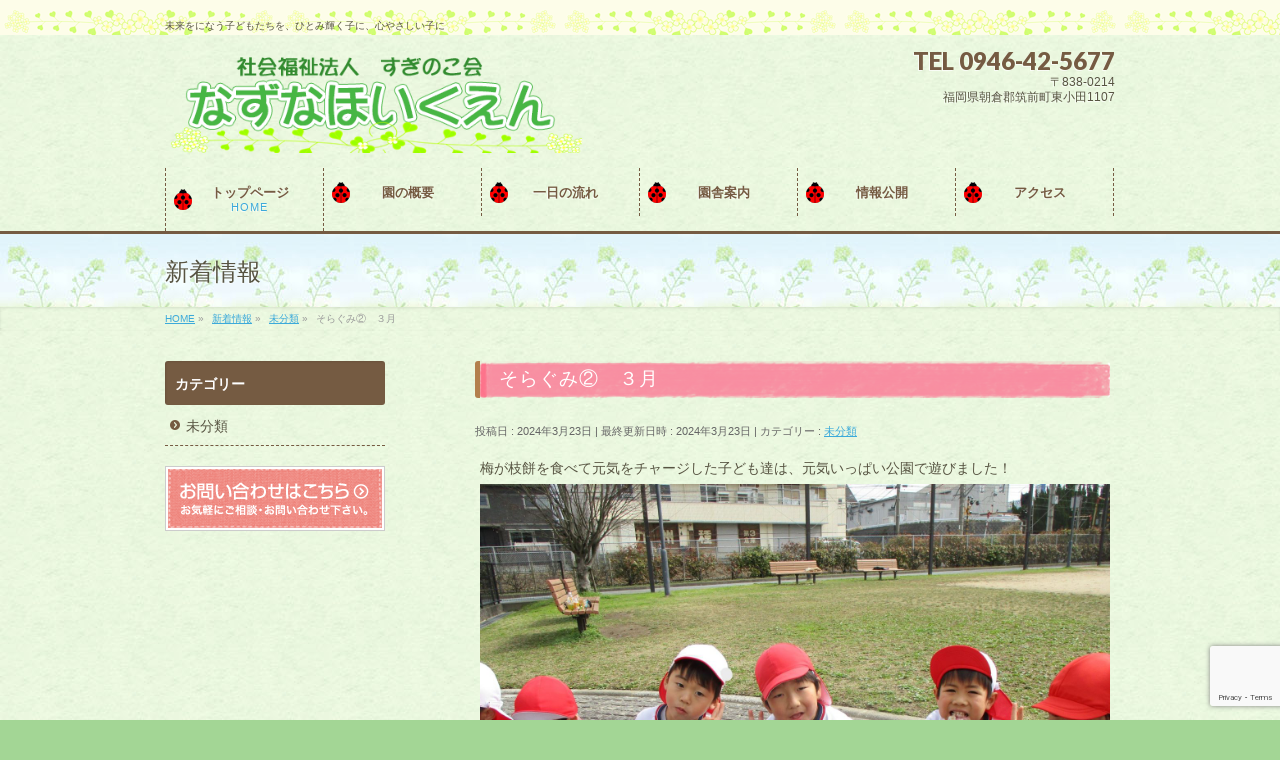

--- FILE ---
content_type: text/html; charset=UTF-8
request_url: http://nazuna-hoikuen.ed.jp/%E6%9C%AA%E5%88%86%E9%A1%9E/%E3%81%9D%E3%82%89%E3%81%90%E3%81%BF%E2%91%A1%E3%80%80%EF%BC%93%E6%9C%88/
body_size: 45909
content:
<!DOCTYPE html>
<!--[if IE]>
<meta http-equiv="X-UA-Compatible" content="IE=Edge">
<![endif]-->
<html xmlns:fb="http://ogp.me/ns/fb#" lang="ja">
<head>
<meta charset="UTF-8" />
<title>そらぐみ②　３月 | なずな保育園【福岡県朝倉郡筑前町】</title>
<link rel="start" href="http://nazuna-hoikuen.ed.jp" title="HOME" />

<!--[if lte IE 8]>
<link rel="stylesheet" type="text/css" media="all" href="http://nazuna-hoikuen.ed.jp/wp/wp-content/themes/biz-vektor-child/style_oldie.css" />
<![endif]-->
<meta id="viewport" name="viewport" content="width=device-width, initial-scale=1">
<meta name='robots' content='max-image-preview:large' />
	<style>img:is([sizes="auto" i], [sizes^="auto," i]) { contain-intrinsic-size: 3000px 1500px }</style>
	<link rel='dns-prefetch' href='//html5shiv.googlecode.com' />
<link rel='dns-prefetch' href='//maxcdn.bootstrapcdn.com' />
<link rel='dns-prefetch' href='//fonts.googleapis.com' />
<link rel="alternate" type="application/rss+xml" title="なずな保育園【福岡県朝倉郡筑前町】 &raquo; フィード" href="http://nazuna-hoikuen.ed.jp/feed/" />
<link rel="alternate" type="application/rss+xml" title="なずな保育園【福岡県朝倉郡筑前町】 &raquo; コメントフィード" href="http://nazuna-hoikuen.ed.jp/comments/feed/" />
<link rel="alternate" type="application/rss+xml" title="なずな保育園【福岡県朝倉郡筑前町】 &raquo; そらぐみ②　３月 のコメントのフィード" href="http://nazuna-hoikuen.ed.jp/%e6%9c%aa%e5%88%86%e9%a1%9e/%e3%81%9d%e3%82%89%e3%81%90%e3%81%bf%e2%91%a1%e3%80%80%ef%bc%93%e6%9c%88/feed/" />
<meta name="description" content="梅が枝餅を食べて元気をチャージした子ども達は、元気いっぱい公園で遊びました！     " />
<script type="text/javascript">
/* <![CDATA[ */
window._wpemojiSettings = {"baseUrl":"https:\/\/s.w.org\/images\/core\/emoji\/16.0.1\/72x72\/","ext":".png","svgUrl":"https:\/\/s.w.org\/images\/core\/emoji\/16.0.1\/svg\/","svgExt":".svg","source":{"concatemoji":"http:\/\/nazuna-hoikuen.ed.jp\/wp\/wp-includes\/js\/wp-emoji-release.min.js?ver=6.8.3"}};
/*! This file is auto-generated */
!function(s,n){var o,i,e;function c(e){try{var t={supportTests:e,timestamp:(new Date).valueOf()};sessionStorage.setItem(o,JSON.stringify(t))}catch(e){}}function p(e,t,n){e.clearRect(0,0,e.canvas.width,e.canvas.height),e.fillText(t,0,0);var t=new Uint32Array(e.getImageData(0,0,e.canvas.width,e.canvas.height).data),a=(e.clearRect(0,0,e.canvas.width,e.canvas.height),e.fillText(n,0,0),new Uint32Array(e.getImageData(0,0,e.canvas.width,e.canvas.height).data));return t.every(function(e,t){return e===a[t]})}function u(e,t){e.clearRect(0,0,e.canvas.width,e.canvas.height),e.fillText(t,0,0);for(var n=e.getImageData(16,16,1,1),a=0;a<n.data.length;a++)if(0!==n.data[a])return!1;return!0}function f(e,t,n,a){switch(t){case"flag":return n(e,"\ud83c\udff3\ufe0f\u200d\u26a7\ufe0f","\ud83c\udff3\ufe0f\u200b\u26a7\ufe0f")?!1:!n(e,"\ud83c\udde8\ud83c\uddf6","\ud83c\udde8\u200b\ud83c\uddf6")&&!n(e,"\ud83c\udff4\udb40\udc67\udb40\udc62\udb40\udc65\udb40\udc6e\udb40\udc67\udb40\udc7f","\ud83c\udff4\u200b\udb40\udc67\u200b\udb40\udc62\u200b\udb40\udc65\u200b\udb40\udc6e\u200b\udb40\udc67\u200b\udb40\udc7f");case"emoji":return!a(e,"\ud83e\udedf")}return!1}function g(e,t,n,a){var r="undefined"!=typeof WorkerGlobalScope&&self instanceof WorkerGlobalScope?new OffscreenCanvas(300,150):s.createElement("canvas"),o=r.getContext("2d",{willReadFrequently:!0}),i=(o.textBaseline="top",o.font="600 32px Arial",{});return e.forEach(function(e){i[e]=t(o,e,n,a)}),i}function t(e){var t=s.createElement("script");t.src=e,t.defer=!0,s.head.appendChild(t)}"undefined"!=typeof Promise&&(o="wpEmojiSettingsSupports",i=["flag","emoji"],n.supports={everything:!0,everythingExceptFlag:!0},e=new Promise(function(e){s.addEventListener("DOMContentLoaded",e,{once:!0})}),new Promise(function(t){var n=function(){try{var e=JSON.parse(sessionStorage.getItem(o));if("object"==typeof e&&"number"==typeof e.timestamp&&(new Date).valueOf()<e.timestamp+604800&&"object"==typeof e.supportTests)return e.supportTests}catch(e){}return null}();if(!n){if("undefined"!=typeof Worker&&"undefined"!=typeof OffscreenCanvas&&"undefined"!=typeof URL&&URL.createObjectURL&&"undefined"!=typeof Blob)try{var e="postMessage("+g.toString()+"("+[JSON.stringify(i),f.toString(),p.toString(),u.toString()].join(",")+"));",a=new Blob([e],{type:"text/javascript"}),r=new Worker(URL.createObjectURL(a),{name:"wpTestEmojiSupports"});return void(r.onmessage=function(e){c(n=e.data),r.terminate(),t(n)})}catch(e){}c(n=g(i,f,p,u))}t(n)}).then(function(e){for(var t in e)n.supports[t]=e[t],n.supports.everything=n.supports.everything&&n.supports[t],"flag"!==t&&(n.supports.everythingExceptFlag=n.supports.everythingExceptFlag&&n.supports[t]);n.supports.everythingExceptFlag=n.supports.everythingExceptFlag&&!n.supports.flag,n.DOMReady=!1,n.readyCallback=function(){n.DOMReady=!0}}).then(function(){return e}).then(function(){var e;n.supports.everything||(n.readyCallback(),(e=n.source||{}).concatemoji?t(e.concatemoji):e.wpemoji&&e.twemoji&&(t(e.twemoji),t(e.wpemoji)))}))}((window,document),window._wpemojiSettings);
/* ]]> */
</script>
<style id='wp-emoji-styles-inline-css' type='text/css'>

	img.wp-smiley, img.emoji {
		display: inline !important;
		border: none !important;
		box-shadow: none !important;
		height: 1em !important;
		width: 1em !important;
		margin: 0 0.07em !important;
		vertical-align: -0.1em !important;
		background: none !important;
		padding: 0 !important;
	}
</style>
<link rel='stylesheet' id='wp-block-library-css' href='http://nazuna-hoikuen.ed.jp/wp/wp-includes/css/dist/block-library/style.min.css?ver=6.8.3' type='text/css' media='all' />
<style id='classic-theme-styles-inline-css' type='text/css'>
/*! This file is auto-generated */
.wp-block-button__link{color:#fff;background-color:#32373c;border-radius:9999px;box-shadow:none;text-decoration:none;padding:calc(.667em + 2px) calc(1.333em + 2px);font-size:1.125em}.wp-block-file__button{background:#32373c;color:#fff;text-decoration:none}
</style>
<style id='global-styles-inline-css' type='text/css'>
:root{--wp--preset--aspect-ratio--square: 1;--wp--preset--aspect-ratio--4-3: 4/3;--wp--preset--aspect-ratio--3-4: 3/4;--wp--preset--aspect-ratio--3-2: 3/2;--wp--preset--aspect-ratio--2-3: 2/3;--wp--preset--aspect-ratio--16-9: 16/9;--wp--preset--aspect-ratio--9-16: 9/16;--wp--preset--color--black: #000000;--wp--preset--color--cyan-bluish-gray: #abb8c3;--wp--preset--color--white: #ffffff;--wp--preset--color--pale-pink: #f78da7;--wp--preset--color--vivid-red: #cf2e2e;--wp--preset--color--luminous-vivid-orange: #ff6900;--wp--preset--color--luminous-vivid-amber: #fcb900;--wp--preset--color--light-green-cyan: #7bdcb5;--wp--preset--color--vivid-green-cyan: #00d084;--wp--preset--color--pale-cyan-blue: #8ed1fc;--wp--preset--color--vivid-cyan-blue: #0693e3;--wp--preset--color--vivid-purple: #9b51e0;--wp--preset--gradient--vivid-cyan-blue-to-vivid-purple: linear-gradient(135deg,rgba(6,147,227,1) 0%,rgb(155,81,224) 100%);--wp--preset--gradient--light-green-cyan-to-vivid-green-cyan: linear-gradient(135deg,rgb(122,220,180) 0%,rgb(0,208,130) 100%);--wp--preset--gradient--luminous-vivid-amber-to-luminous-vivid-orange: linear-gradient(135deg,rgba(252,185,0,1) 0%,rgba(255,105,0,1) 100%);--wp--preset--gradient--luminous-vivid-orange-to-vivid-red: linear-gradient(135deg,rgba(255,105,0,1) 0%,rgb(207,46,46) 100%);--wp--preset--gradient--very-light-gray-to-cyan-bluish-gray: linear-gradient(135deg,rgb(238,238,238) 0%,rgb(169,184,195) 100%);--wp--preset--gradient--cool-to-warm-spectrum: linear-gradient(135deg,rgb(74,234,220) 0%,rgb(151,120,209) 20%,rgb(207,42,186) 40%,rgb(238,44,130) 60%,rgb(251,105,98) 80%,rgb(254,248,76) 100%);--wp--preset--gradient--blush-light-purple: linear-gradient(135deg,rgb(255,206,236) 0%,rgb(152,150,240) 100%);--wp--preset--gradient--blush-bordeaux: linear-gradient(135deg,rgb(254,205,165) 0%,rgb(254,45,45) 50%,rgb(107,0,62) 100%);--wp--preset--gradient--luminous-dusk: linear-gradient(135deg,rgb(255,203,112) 0%,rgb(199,81,192) 50%,rgb(65,88,208) 100%);--wp--preset--gradient--pale-ocean: linear-gradient(135deg,rgb(255,245,203) 0%,rgb(182,227,212) 50%,rgb(51,167,181) 100%);--wp--preset--gradient--electric-grass: linear-gradient(135deg,rgb(202,248,128) 0%,rgb(113,206,126) 100%);--wp--preset--gradient--midnight: linear-gradient(135deg,rgb(2,3,129) 0%,rgb(40,116,252) 100%);--wp--preset--font-size--small: 13px;--wp--preset--font-size--medium: 20px;--wp--preset--font-size--large: 36px;--wp--preset--font-size--x-large: 42px;--wp--preset--spacing--20: 0.44rem;--wp--preset--spacing--30: 0.67rem;--wp--preset--spacing--40: 1rem;--wp--preset--spacing--50: 1.5rem;--wp--preset--spacing--60: 2.25rem;--wp--preset--spacing--70: 3.38rem;--wp--preset--spacing--80: 5.06rem;--wp--preset--shadow--natural: 6px 6px 9px rgba(0, 0, 0, 0.2);--wp--preset--shadow--deep: 12px 12px 50px rgba(0, 0, 0, 0.4);--wp--preset--shadow--sharp: 6px 6px 0px rgba(0, 0, 0, 0.2);--wp--preset--shadow--outlined: 6px 6px 0px -3px rgba(255, 255, 255, 1), 6px 6px rgba(0, 0, 0, 1);--wp--preset--shadow--crisp: 6px 6px 0px rgba(0, 0, 0, 1);}:where(.is-layout-flex){gap: 0.5em;}:where(.is-layout-grid){gap: 0.5em;}body .is-layout-flex{display: flex;}.is-layout-flex{flex-wrap: wrap;align-items: center;}.is-layout-flex > :is(*, div){margin: 0;}body .is-layout-grid{display: grid;}.is-layout-grid > :is(*, div){margin: 0;}:where(.wp-block-columns.is-layout-flex){gap: 2em;}:where(.wp-block-columns.is-layout-grid){gap: 2em;}:where(.wp-block-post-template.is-layout-flex){gap: 1.25em;}:where(.wp-block-post-template.is-layout-grid){gap: 1.25em;}.has-black-color{color: var(--wp--preset--color--black) !important;}.has-cyan-bluish-gray-color{color: var(--wp--preset--color--cyan-bluish-gray) !important;}.has-white-color{color: var(--wp--preset--color--white) !important;}.has-pale-pink-color{color: var(--wp--preset--color--pale-pink) !important;}.has-vivid-red-color{color: var(--wp--preset--color--vivid-red) !important;}.has-luminous-vivid-orange-color{color: var(--wp--preset--color--luminous-vivid-orange) !important;}.has-luminous-vivid-amber-color{color: var(--wp--preset--color--luminous-vivid-amber) !important;}.has-light-green-cyan-color{color: var(--wp--preset--color--light-green-cyan) !important;}.has-vivid-green-cyan-color{color: var(--wp--preset--color--vivid-green-cyan) !important;}.has-pale-cyan-blue-color{color: var(--wp--preset--color--pale-cyan-blue) !important;}.has-vivid-cyan-blue-color{color: var(--wp--preset--color--vivid-cyan-blue) !important;}.has-vivid-purple-color{color: var(--wp--preset--color--vivid-purple) !important;}.has-black-background-color{background-color: var(--wp--preset--color--black) !important;}.has-cyan-bluish-gray-background-color{background-color: var(--wp--preset--color--cyan-bluish-gray) !important;}.has-white-background-color{background-color: var(--wp--preset--color--white) !important;}.has-pale-pink-background-color{background-color: var(--wp--preset--color--pale-pink) !important;}.has-vivid-red-background-color{background-color: var(--wp--preset--color--vivid-red) !important;}.has-luminous-vivid-orange-background-color{background-color: var(--wp--preset--color--luminous-vivid-orange) !important;}.has-luminous-vivid-amber-background-color{background-color: var(--wp--preset--color--luminous-vivid-amber) !important;}.has-light-green-cyan-background-color{background-color: var(--wp--preset--color--light-green-cyan) !important;}.has-vivid-green-cyan-background-color{background-color: var(--wp--preset--color--vivid-green-cyan) !important;}.has-pale-cyan-blue-background-color{background-color: var(--wp--preset--color--pale-cyan-blue) !important;}.has-vivid-cyan-blue-background-color{background-color: var(--wp--preset--color--vivid-cyan-blue) !important;}.has-vivid-purple-background-color{background-color: var(--wp--preset--color--vivid-purple) !important;}.has-black-border-color{border-color: var(--wp--preset--color--black) !important;}.has-cyan-bluish-gray-border-color{border-color: var(--wp--preset--color--cyan-bluish-gray) !important;}.has-white-border-color{border-color: var(--wp--preset--color--white) !important;}.has-pale-pink-border-color{border-color: var(--wp--preset--color--pale-pink) !important;}.has-vivid-red-border-color{border-color: var(--wp--preset--color--vivid-red) !important;}.has-luminous-vivid-orange-border-color{border-color: var(--wp--preset--color--luminous-vivid-orange) !important;}.has-luminous-vivid-amber-border-color{border-color: var(--wp--preset--color--luminous-vivid-amber) !important;}.has-light-green-cyan-border-color{border-color: var(--wp--preset--color--light-green-cyan) !important;}.has-vivid-green-cyan-border-color{border-color: var(--wp--preset--color--vivid-green-cyan) !important;}.has-pale-cyan-blue-border-color{border-color: var(--wp--preset--color--pale-cyan-blue) !important;}.has-vivid-cyan-blue-border-color{border-color: var(--wp--preset--color--vivid-cyan-blue) !important;}.has-vivid-purple-border-color{border-color: var(--wp--preset--color--vivid-purple) !important;}.has-vivid-cyan-blue-to-vivid-purple-gradient-background{background: var(--wp--preset--gradient--vivid-cyan-blue-to-vivid-purple) !important;}.has-light-green-cyan-to-vivid-green-cyan-gradient-background{background: var(--wp--preset--gradient--light-green-cyan-to-vivid-green-cyan) !important;}.has-luminous-vivid-amber-to-luminous-vivid-orange-gradient-background{background: var(--wp--preset--gradient--luminous-vivid-amber-to-luminous-vivid-orange) !important;}.has-luminous-vivid-orange-to-vivid-red-gradient-background{background: var(--wp--preset--gradient--luminous-vivid-orange-to-vivid-red) !important;}.has-very-light-gray-to-cyan-bluish-gray-gradient-background{background: var(--wp--preset--gradient--very-light-gray-to-cyan-bluish-gray) !important;}.has-cool-to-warm-spectrum-gradient-background{background: var(--wp--preset--gradient--cool-to-warm-spectrum) !important;}.has-blush-light-purple-gradient-background{background: var(--wp--preset--gradient--blush-light-purple) !important;}.has-blush-bordeaux-gradient-background{background: var(--wp--preset--gradient--blush-bordeaux) !important;}.has-luminous-dusk-gradient-background{background: var(--wp--preset--gradient--luminous-dusk) !important;}.has-pale-ocean-gradient-background{background: var(--wp--preset--gradient--pale-ocean) !important;}.has-electric-grass-gradient-background{background: var(--wp--preset--gradient--electric-grass) !important;}.has-midnight-gradient-background{background: var(--wp--preset--gradient--midnight) !important;}.has-small-font-size{font-size: var(--wp--preset--font-size--small) !important;}.has-medium-font-size{font-size: var(--wp--preset--font-size--medium) !important;}.has-large-font-size{font-size: var(--wp--preset--font-size--large) !important;}.has-x-large-font-size{font-size: var(--wp--preset--font-size--x-large) !important;}
:where(.wp-block-post-template.is-layout-flex){gap: 1.25em;}:where(.wp-block-post-template.is-layout-grid){gap: 1.25em;}
:where(.wp-block-columns.is-layout-flex){gap: 2em;}:where(.wp-block-columns.is-layout-grid){gap: 2em;}
:root :where(.wp-block-pullquote){font-size: 1.5em;line-height: 1.6;}
</style>
<link rel='stylesheet' id='Biz_Vektor_common_style-css' href='http://nazuna-hoikuen.ed.jp/wp/wp-content/themes/biz-vektor/css/bizvektor_common_min.css?ver=1.8.15' type='text/css' media='all' />
<link rel='stylesheet' id='Biz_Vektor_Design_style-css' href='http://nazuna-hoikuen.ed.jp/wp/wp-content/plugins/biz-vektor-cuddly/cuddly.css?ver=1.8.15' type='text/css' media='all' />
<link rel='stylesheet' id='Biz_Vektor_plugin_sns_style-css' href='http://nazuna-hoikuen.ed.jp/wp/wp-content/themes/biz-vektor/plugins/sns/style_bizvektor_sns.css?ver=6.8.3' type='text/css' media='all' />
<link rel='stylesheet' id='Biz_Vektor_add_font_awesome-css' href='//maxcdn.bootstrapcdn.com/font-awesome/4.3.0/css/font-awesome.min.css?ver=6.8.3' type='text/css' media='all' />
<link rel='stylesheet' id='Biz_Vektor_add_web_fonts-css' href='//fonts.googleapis.com/css?family=Droid+Sans%3A700%7CLato%3A900%7CAnton&#038;ver=6.8.3' type='text/css' media='all' />
<link rel='stylesheet' id='jquery.lightbox.min.css-css' href='http://nazuna-hoikuen.ed.jp/wp/wp-content/plugins/wp-jquery-lightbox/lightboxes/wp-jquery-lightbox/styles/lightbox.min.css?ver=2.3.4' type='text/css' media='all' />
<link rel='stylesheet' id='jqlb-overrides-css' href='http://nazuna-hoikuen.ed.jp/wp/wp-content/plugins/wp-jquery-lightbox/lightboxes/wp-jquery-lightbox/styles/overrides.css?ver=2.3.4' type='text/css' media='all' />
<style id='jqlb-overrides-inline-css' type='text/css'>

			#outerImageContainer {
				box-shadow: 0 0 4px 2px rgba(0,0,0,.2);
			}
			#imageContainer{
				padding: 6px;
			}
			#imageDataContainer {
				box-shadow: 0 -4px 0 0 #fff, 0 0 4px 2px rgba(0,0,0,.1);
				z-index: auto;
			}
			#prevArrow,
			#nextArrow{
				background-color: rgba(255,255,255,.7;
				color: #000000;
			}
</style>
<script type="text/javascript" src="http://nazuna-hoikuen.ed.jp/wp/wp-includes/js/jquery/jquery.min.js?ver=3.7.1" id="jquery-core-js"></script>
<script type="text/javascript" src="http://nazuna-hoikuen.ed.jp/wp/wp-includes/js/jquery/jquery-migrate.min.js?ver=3.4.1" id="jquery-migrate-js"></script>
<script type="text/javascript" src="//html5shiv.googlecode.com/svn/trunk/html5.js" id="html5shiv-js"></script>
<link rel="https://api.w.org/" href="http://nazuna-hoikuen.ed.jp/wp-json/" /><link rel="alternate" title="JSON" type="application/json" href="http://nazuna-hoikuen.ed.jp/wp-json/wp/v2/posts/16570" /><link rel="EditURI" type="application/rsd+xml" title="RSD" href="http://nazuna-hoikuen.ed.jp/wp/xmlrpc.php?rsd" />
<link rel="canonical" href="http://nazuna-hoikuen.ed.jp/%e6%9c%aa%e5%88%86%e9%a1%9e/%e3%81%9d%e3%82%89%e3%81%90%e3%81%bf%e2%91%a1%e3%80%80%ef%bc%93%e6%9c%88/" />
<link rel='shortlink' href='http://nazuna-hoikuen.ed.jp/?p=16570' />
<link rel="alternate" title="oEmbed (JSON)" type="application/json+oembed" href="http://nazuna-hoikuen.ed.jp/wp-json/oembed/1.0/embed?url=http%3A%2F%2Fnazuna-hoikuen.ed.jp%2F%25e6%259c%25aa%25e5%2588%2586%25e9%25a1%259e%2F%25e3%2581%259d%25e3%2582%2589%25e3%2581%2590%25e3%2581%25bf%25e2%2591%25a1%25e3%2580%2580%25ef%25bc%2593%25e6%259c%2588%2F" />
<link rel="alternate" title="oEmbed (XML)" type="text/xml+oembed" href="http://nazuna-hoikuen.ed.jp/wp-json/oembed/1.0/embed?url=http%3A%2F%2Fnazuna-hoikuen.ed.jp%2F%25e6%259c%25aa%25e5%2588%2586%25e9%25a1%259e%2F%25e3%2581%259d%25e3%2582%2589%25e3%2581%2590%25e3%2581%25bf%25e2%2591%25a1%25e3%2580%2580%25ef%25bc%2593%25e6%259c%2588%2F&#038;format=xml" />
<!-- [ BizVektor OGP ] -->
<meta property="og:site_name" content="なずな保育園【福岡県朝倉郡筑前町】" />
<meta property="og:url" content="http://nazuna-hoikuen.ed.jp/%e6%9c%aa%e5%88%86%e9%a1%9e/%e3%81%9d%e3%82%89%e3%81%90%e3%81%bf%e2%91%a1%e3%80%80%ef%bc%93%e6%9c%88/" />
<meta property="fb:app_id" content="" />
<meta property="og:type" content="article" />
<meta property="og:title" content="そらぐみ②　３月 | なずな保育園【福岡県朝倉郡筑前町】" />
<meta property="og:description" content="梅が枝餅を食べて元気をチャージした子ども達は、元気いっぱい公園で遊びました！     " />
<!-- [ /BizVektor OGP ] -->
<!--[if lte IE 8]>
<link rel="stylesheet" type="text/css" media="all" href="http://nazuna-hoikuen.ed.jp/wp/wp-content/plugins/biz-vektor-cuddly/cuddly_old_ie.css" />
<![endif]-->
<link rel="pingback" href="http://nazuna-hoikuen.ed.jp/wp/xmlrpc.php" />
<style type="text/css">.recentcomments a{display:inline !important;padding:0 !important;margin:0 !important;}</style><style type="text/css" id="custom-background-css">
body.custom-background { background-color: #a3d695; }
</style>
	<style type="text/css">
/*-------------------------------------------*/
/*	icon
/*-------------------------------------------*/
#gMenu .menu li a	{ background:url("http://nazuna-hoikuen.ed.jp/wp/wp-content/plugins/biz-vektor-cuddly/images/icon/clover.png") 8px center no-repeat; color:#755b42; display: block; overflow:hidden; margin:0px; line-height:110%; text-decoration: none; letter-spacing:0px; position:relative; text-shadow: -1px 1px 0 rgba(255, 255, 255, 0.7); }
#topPr .topPrOuter {background: url("http://nazuna-hoikuen.ed.jp/wp/wp-content/plugins/biz-vektor-cuddly/images/icon_pr_pink.png") 10px top no-repeat #FFF;}
</style>

<style type="text/css">
/*-------------------------------------------*/
/*	menu divide
/*-------------------------------------------*/
@media (min-width: 970px) {
#gMenu .menu > li { width:158px; text-align:center; }
#gMenu .menu > li.current_menu_item,
#gMenu .menu > li.current-menu-item,
#gMenu .menu > li.current-menu-ancestor,
#gMenu .menu > li.current_page_item,
#gMenu .menu > li.current_page_ancestor,
#gMenu .menu > li.current-page-ancestor { width:159px; }
}
</style>
<!--[if lte IE 8]>
<style type="text/css">
#gMenu .menu li { width:158px; text-align:center; }
#gMenu .menu li.current_page_item,
#gMenu .menu li.current_page_ancestor { width:159px; }
</style>
<![endif]-->
<style type="text/css">
/*-------------------------------------------*/
/*	font
/*-------------------------------------------*/
h1,h2,h3,h4,h4,h5,h6,#header #site-title,#pageTitBnr #pageTitInner #pageTit,#content .leadTxt,#sideTower .localHead {font-family: "ヒラギノ角ゴ Pro W3","Hiragino Kaku Gothic Pro","メイリオ",Meiryo,Osaka,"ＭＳ Ｐゴシック","MS PGothic",sans-serif; }
#pageTitBnr #pageTitInner #pageTit { font-weight:lighter; }
#gMenu .menu li a strong {font-family: "ヒラギノ角ゴ Pro W3","Hiragino Kaku Gothic Pro","メイリオ",Meiryo,Osaka,"ＭＳ Ｐゴシック","MS PGothic",sans-serif; }
</style>
<link rel="stylesheet" href="http://nazuna-hoikuen.ed.jp/wp/wp-content/themes/biz-vektor-child/style.css" type="text/css" media="all" />
</head>

<body class="wp-singular post-template-default single single-post postid-16570 single-format-standard custom-background wp-theme-biz-vektor wp-child-theme-biz-vektor-child two-column left-sidebar">

<div id="fb-root"></div>

<div id="wrap">

<!--[if lte IE 8]>
<div id="eradi_ie_box">
<div class="alert_title">ご利用の Internet Exproler は古すぎます。</div>
<p>このウェブサイトはあなたがご利用の Internet Explorer をサポートしていないため、正しく表示・動作しません。<br />
古い Internet Exproler はセキュリティーの問題があるため、新しいブラウザに移行する事が強く推奨されています。<br />
最新の Internet Exproler を利用するか、<a href="https://www.google.co.jp/chrome/browser/index.html" target="_blank">Chrome</a> や <a href="https://www.mozilla.org/ja/firefox/new/" target="_blank">Firefox</a> など、より早くて快適なブラウザをご利用ください。</p>
</div>
<![endif]-->

<!-- [ #headerTop ] -->
<div id="headerTop">
<div class="innerBox">
<div id="site-description">未来をになう子どもたちを、ひとみ輝く子に、心やさしい子に</div>
</div>
</div><!-- [ /#headerTop ] -->

<!-- [ #header ] -->
<div id="header">
<div id="headerInner" class="innerBox">
<!-- [ #headLogo ] -->
<div id="site-title">
<a href="http://nazuna-hoikuen.ed.jp/" title="なずな保育園【福岡県朝倉郡筑前町】" rel="home">
<img src="http://nazuna-hoikuen.ed.jp/wp/wp-content/uploads/2016/03/77d0d6a051d6497df8380beb1c9e20b3-1.png" alt="なずな保育園【福岡県朝倉郡筑前町】" /></a>
</div>
<!-- [ /#headLogo ] -->

<!-- [ #headContact ] -->
<div id="headContact" class="itemClose" onclick="showHide('headContact');"><div id="headContactInner">
<div id="headContactTel">TEL 0946-42-5677</div>
<div id="headContactTime">〒838-0214<br />
福岡県朝倉郡筑前町東小田1107</div>
</div></div><!-- [ /#headContact ] -->

</div>
<!-- #headerInner -->
</div>
<!-- [ /#header ] -->


<!-- [ #gMenu ] -->
<div id="gMenu" class="itemClose">
<div id="gMenuInner" class="innerBox">
<h3 class="assistive-text" onclick="showHide('gMenu');"><span>MENU</span></h3>
<div class="skip-link screen-reader-text">
	<a href="#content" title="メニューを飛ばす">メニューを飛ばす</a>
</div>
<div class="menu-headernavigation-container"><ul id="menu-headernavigation" class="menu"><li id="menu-item-544" class="menu-item menu-item-type-post_type menu-item-object-page menu-item-home"><a href="http://nazuna-hoikuen.ed.jp/"><strong>トップページ</strong><span>HOME</span></a></li>
<li id="menu-item-572" class="menu-item menu-item-type-post_type menu-item-object-page menu-item-has-children"><a href="http://nazuna-hoikuen.ed.jp/%e5%9c%92%e3%81%ae%e6%a6%82%e8%a6%81/"><strong>園の概要</strong></a>
<ul class="sub-menu">
	<li id="menu-item-579" class="menu-item menu-item-type-post_type menu-item-object-page"><a href="http://nazuna-hoikuen.ed.jp/%e6%96%b9%e9%87%9d%e3%83%bb%e7%9b%ae%e6%a8%99/">方針・目標</a></li>
</ul>
</li>
<li id="menu-item-574" class="menu-item menu-item-type-post_type menu-item-object-page menu-item-has-children"><a href="http://nazuna-hoikuen.ed.jp/%e4%b8%80%e6%97%a5%e3%81%ae%e6%b5%81%e3%82%8c/"><strong>一日の流れ</strong></a>
<ul class="sub-menu">
	<li id="menu-item-573" class="menu-item menu-item-type-post_type menu-item-object-page"><a href="http://nazuna-hoikuen.ed.jp/%e5%b9%b4%e9%96%93%e8%a1%8c%e4%ba%8b/">年間行事</a></li>
</ul>
</li>
<li id="menu-item-583" class="menu-item menu-item-type-post_type menu-item-object-page"><a href="http://nazuna-hoikuen.ed.jp/%e5%9c%92%e8%88%8e%e6%a1%88%e5%86%85/"><strong>園舎案内</strong></a></li>
<li id="menu-item-633" class="menu-item menu-item-type-post_type menu-item-object-page menu-item-has-children"><a href="http://nazuna-hoikuen.ed.jp/%e6%83%85%e5%a0%b1%e5%85%ac%e9%96%8b/"><strong>情報公開</strong></a>
<ul class="sub-menu">
	<li id="menu-item-593" class="menu-item menu-item-type-post_type menu-item-object-page"><a href="http://nazuna-hoikuen.ed.jp/%e8%8b%a6%e6%83%85%e8%a7%a3%e6%b1%ba%e5%85%ac%e8%a1%a8/">苦情解決公表</a></li>
	<li id="menu-item-592" class="menu-item menu-item-type-post_type menu-item-object-page"><a href="http://nazuna-hoikuen.ed.jp/%e6%b1%ba%e7%ae%97%e5%a0%b1%e5%91%8a/">決算報告</a></li>
	<li id="menu-item-18509" class="menu-item menu-item-type-post_type menu-item-object-page"><a href="http://nazuna-hoikuen.ed.jp/%e5%ae%89%e5%85%a8%e8%a8%88%e7%94%bb/">安全計画</a></li>
</ul>
</li>
<li id="menu-item-634" class="menu-item menu-item-type-post_type menu-item-object-page"><a href="http://nazuna-hoikuen.ed.jp/%e3%82%a2%e3%82%af%e3%82%bb%e3%82%b9/"><strong>アクセス</strong></a></li>
</ul></div>
</div><!-- [ /#gMenuInner ] -->
</div>
<!-- [ /#gMenu ] -->


<div id="pageTitBnr">
<div class="innerBox">
<div id="pageTitInner">
<div id="pageTit">
新着情報</div>
</div><!-- [ /#pageTitInner ] -->
</div>
</div><!-- [ /#pageTitBnr ] -->
<!-- [ #panList ] -->
<div id="panList">
<div id="panListInner" class="innerBox">
<ul><li id="panHome"><a href="http://nazuna-hoikuen.ed.jp"><span>HOME</span></a> &raquo; </li><li itemscope itemtype="http://data-vocabulary.org/Breadcrumb"><a href="http://nazuna-hoikuen.ed.jp/blog/" itemprop="url"><span itemprop="title">新着情報</span></a> &raquo; </li><li itemscope itemtype="http://data-vocabulary.org/Breadcrumb"><a href="http://nazuna-hoikuen.ed.jp/category/%e6%9c%aa%e5%88%86%e9%a1%9e/" itemprop="url"><span itemprop="title">未分類</span></a> &raquo; </li><li><span>そらぐみ②　３月</span></li></ul></div>
</div>
<!-- [ /#panList ] -->

<div id="main">
<!-- [ #container ] -->
<div id="container" class="innerBox">
	<!-- [ #content ] -->
	<div id="content" class="content">

<!-- [ #post- ] -->
<div id="post-16570" class="post-16570 post type-post status-publish format-standard hentry category-1">
		<h1 class="entryPostTitle entry-title">そらぐみ②　３月</h1>
	<div class="entry-meta">
<span class="published">投稿日 : 2024年3月23日</span>
<span class="updated entry-meta-items">最終更新日時 : 2024年3月23日</span>
<span class="vcard author entry-meta-items">投稿者 : <span class="fn">wpmaster</span></span>
<span class="tags entry-meta-items">カテゴリー :  <a href="http://nazuna-hoikuen.ed.jp/category/%e6%9c%aa%e5%88%86%e9%a1%9e/" rel="tag">未分類</a></span>
</div>
<!-- .entry-meta -->	<div class="entry-content post-content">
		<p>梅が枝餅を食べて元気をチャージした子ども達は、元気いっぱい公園で遊びました！ <img fetchpriority="high" decoding="async" class="alignleft size-full wp-image-16577" src="http://nazuna-hoikuen.ed.jp/wp/wp-content/uploads/2024/03/IMG_4406-3.jpg" alt="" width="2061" height="1546" srcset="http://nazuna-hoikuen.ed.jp/wp/wp-content/uploads/2024/03/IMG_4406-3.jpg 2061w, http://nazuna-hoikuen.ed.jp/wp/wp-content/uploads/2024/03/IMG_4406-3-768x576.jpg 768w, http://nazuna-hoikuen.ed.jp/wp/wp-content/uploads/2024/03/IMG_4406-3-1536x1152.jpg 1536w, http://nazuna-hoikuen.ed.jp/wp/wp-content/uploads/2024/03/IMG_4406-3-2048x1536.jpg 2048w" sizes="(max-width: 2061px) 100vw, 2061px" /> <img decoding="async" class="alignleft size-full wp-image-16576" src="http://nazuna-hoikuen.ed.jp/wp/wp-content/uploads/2024/03/IMG_4405-3.jpg" alt="" width="2061" height="1546" srcset="http://nazuna-hoikuen.ed.jp/wp/wp-content/uploads/2024/03/IMG_4405-3.jpg 2061w, http://nazuna-hoikuen.ed.jp/wp/wp-content/uploads/2024/03/IMG_4405-3-768x576.jpg 768w, http://nazuna-hoikuen.ed.jp/wp/wp-content/uploads/2024/03/IMG_4405-3-1536x1152.jpg 1536w, http://nazuna-hoikuen.ed.jp/wp/wp-content/uploads/2024/03/IMG_4405-3-2048x1536.jpg 2048w" sizes="(max-width: 2061px) 100vw, 2061px" /><img decoding="async" class="alignleft size-full wp-image-16556" src="http://nazuna-hoikuen.ed.jp/wp/wp-content/uploads/2024/03/IMG_4381.jpg" alt="" width="2061" height="1546" srcset="http://nazuna-hoikuen.ed.jp/wp/wp-content/uploads/2024/03/IMG_4381.jpg 2061w, http://nazuna-hoikuen.ed.jp/wp/wp-content/uploads/2024/03/IMG_4381-768x576.jpg 768w, http://nazuna-hoikuen.ed.jp/wp/wp-content/uploads/2024/03/IMG_4381-1536x1152.jpg 1536w, http://nazuna-hoikuen.ed.jp/wp/wp-content/uploads/2024/03/IMG_4381-2048x1536.jpg 2048w" sizes="(max-width: 2061px) 100vw, 2061px" /><img loading="lazy" decoding="async" class="alignleft size-full wp-image-16591" src="http://nazuna-hoikuen.ed.jp/wp/wp-content/uploads/2024/03/IMG_4404-2.jpg" alt="" width="2061" height="1546" srcset="http://nazuna-hoikuen.ed.jp/wp/wp-content/uploads/2024/03/IMG_4404-2.jpg 2061w, http://nazuna-hoikuen.ed.jp/wp/wp-content/uploads/2024/03/IMG_4404-2-768x576.jpg 768w, http://nazuna-hoikuen.ed.jp/wp/wp-content/uploads/2024/03/IMG_4404-2-1536x1152.jpg 1536w, http://nazuna-hoikuen.ed.jp/wp/wp-content/uploads/2024/03/IMG_4404-2-2048x1536.jpg 2048w" sizes="auto, (max-width: 2061px) 100vw, 2061px" /><img loading="lazy" decoding="async" class="alignleft size-full wp-image-16590" src="http://nazuna-hoikuen.ed.jp/wp/wp-content/uploads/2024/03/IMG_4777-1.jpg" alt="" width="2061" height="1546" srcset="http://nazuna-hoikuen.ed.jp/wp/wp-content/uploads/2024/03/IMG_4777-1.jpg 2061w, http://nazuna-hoikuen.ed.jp/wp/wp-content/uploads/2024/03/IMG_4777-1-768x576.jpg 768w, http://nazuna-hoikuen.ed.jp/wp/wp-content/uploads/2024/03/IMG_4777-1-1536x1152.jpg 1536w, http://nazuna-hoikuen.ed.jp/wp/wp-content/uploads/2024/03/IMG_4777-1-2048x1536.jpg 2048w" sizes="auto, (max-width: 2061px) 100vw, 2061px" /> <img loading="lazy" decoding="async" class="alignleft size-full wp-image-16588" src="http://nazuna-hoikuen.ed.jp/wp/wp-content/uploads/2024/03/IMG_4412-2.jpg" alt="" width="2061" height="1546" srcset="http://nazuna-hoikuen.ed.jp/wp/wp-content/uploads/2024/03/IMG_4412-2.jpg 2061w, http://nazuna-hoikuen.ed.jp/wp/wp-content/uploads/2024/03/IMG_4412-2-768x576.jpg 768w, http://nazuna-hoikuen.ed.jp/wp/wp-content/uploads/2024/03/IMG_4412-2-1536x1152.jpg 1536w, http://nazuna-hoikuen.ed.jp/wp/wp-content/uploads/2024/03/IMG_4412-2-2048x1536.jpg 2048w" sizes="auto, (max-width: 2061px) 100vw, 2061px" /><img loading="lazy" decoding="async" class="alignleft size-full wp-image-16595" src="http://nazuna-hoikuen.ed.jp/wp/wp-content/uploads/2024/03/IMG_6434.jpg" alt="" width="824" height="618" srcset="http://nazuna-hoikuen.ed.jp/wp/wp-content/uploads/2024/03/IMG_6434.jpg 824w, http://nazuna-hoikuen.ed.jp/wp/wp-content/uploads/2024/03/IMG_6434-768x576.jpg 768w" sizes="auto, (max-width: 824px) 100vw, 824px" /> <img loading="lazy" decoding="async" class="alignleft size-full wp-image-16599" src="http://nazuna-hoikuen.ed.jp/wp/wp-content/uploads/2024/03/IMG_6451.jpg" alt="" width="824" height="618" srcset="http://nazuna-hoikuen.ed.jp/wp/wp-content/uploads/2024/03/IMG_6451.jpg 824w, http://nazuna-hoikuen.ed.jp/wp/wp-content/uploads/2024/03/IMG_6451-768x576.jpg 768w" sizes="auto, (max-width: 824px) 100vw, 824px" /> <img loading="lazy" decoding="async" class="alignleft size-full wp-image-16600" src="http://nazuna-hoikuen.ed.jp/wp/wp-content/uploads/2024/03/IMG_6452.jpg" alt="" width="330" height="248" /></p>
		
		<div class="entry-utility">
					</div>
		<!-- .entry-utility -->
	</div><!-- .entry-content -->



<div id="nav-below" class="navigation">
	<div class="nav-previous"><a href="http://nazuna-hoikuen.ed.jp/%e6%9c%aa%e5%88%86%e9%a1%9e/%e3%81%9d%e3%82%89%e3%81%90%e3%81%bf%e3%80%80%ef%bc%93%e6%9c%88-2/" rel="prev"><span class="meta-nav">&larr;</span> そらぐみ　３月</a></div>
	<div class="nav-next"><a href="http://nazuna-hoikuen.ed.jp/%e6%9c%aa%e5%88%86%e9%a1%9e/%ef%bc%93%e6%9c%88%ef%bc%92%ef%bc%92%e6%97%a5/" rel="next">３月２２日 <span class="meta-nav">&rarr;</span></a></div>
</div><!-- #nav-below -->
</div>
<!-- [ /#post- ] -->


<div id="comments">




	<div id="respond" class="comment-respond">
		<h3 id="reply-title" class="comment-reply-title">コメントを残す <small><a rel="nofollow" id="cancel-comment-reply-link" href="/%E6%9C%AA%E5%88%86%E9%A1%9E/%E3%81%9D%E3%82%89%E3%81%90%E3%81%BF%E2%91%A1%E3%80%80%EF%BC%93%E6%9C%88/#respond" style="display:none;">コメントをキャンセル</a></small></h3><form action="http://nazuna-hoikuen.ed.jp/wp/wp-comments-post.php" method="post" id="commentform" class="comment-form"><p class="comment-notes"><span id="email-notes">メールアドレスが公開されることはありません。</span> <span class="required-field-message"><span class="required">※</span> が付いている欄は必須項目です</span></p><p class="comment-form-comment"><label for="comment">コメント <span class="required">※</span></label> <textarea id="comment" name="comment" cols="45" rows="8" maxlength="65525" required="required"></textarea></p><p class="comment-form-author"><label for="author">名前 <span class="required">※</span></label> <input id="author" name="author" type="text" value="" size="30" maxlength="245" autocomplete="name" required="required" /></p>
<p class="comment-form-email"><label for="email">メール <span class="required">※</span></label> <input id="email" name="email" type="text" value="" size="30" maxlength="100" aria-describedby="email-notes" autocomplete="email" required="required" /></p>
<p class="comment-form-url"><label for="url">サイト</label> <input id="url" name="url" type="text" value="" size="30" maxlength="200" autocomplete="url" /></p>
<p class="form-submit"><input name="submit" type="submit" id="submit" class="submit" value="コメントを送信" /> <input type='hidden' name='comment_post_ID' value='16570' id='comment_post_ID' />
<input type='hidden' name='comment_parent' id='comment_parent' value='0' />
</p><p style="display: none;"><input type="hidden" id="akismet_comment_nonce" name="akismet_comment_nonce" value="b13dcdc35c" /></p><p style="display: none !important;" class="akismet-fields-container" data-prefix="ak_"><label>&#916;<textarea name="ak_hp_textarea" cols="45" rows="8" maxlength="100"></textarea></label><input type="hidden" id="ak_js_1" name="ak_js" value="96"/><script>document.getElementById( "ak_js_1" ).setAttribute( "value", ( new Date() ).getTime() );</script></p></form>	</div><!-- #respond -->
	
</div><!-- #comments -->



</div>
<!-- [ /#content ] -->

<!-- [ #sideTower ] -->
<div id="sideTower" class="sideTower">
	<div class="localSection sideWidget">
	<div class="localNaviBox">
	<h3 class="localHead">カテゴリー</h3>
	<ul class="localNavi">
		<li class="cat-item cat-item-1"><a href="http://nazuna-hoikuen.ed.jp/category/%e6%9c%aa%e5%88%86%e9%a1%9e/">未分類</a>
</li>
 
	</ul>
	</div>
	</div>
	<ul><li class="sideBnr" id="sideContact"><a href="http://nazuna-hoikuen.ed.jp/contact/">
<img src="http://nazuna-hoikuen.ed.jp/wp/wp-content/themes/biz-vektor/images/bnr_contact_ja.png" alt="メールでお問い合わせはこちら">
</a></li>
</ul>
</div>
<!-- [ /#sideTower ] -->
</div>
<!-- [ /#container ] -->

</div><!-- #main -->

<div id="back-top">
<a href="#wrap">
	<img id="pagetop" src="http://nazuna-hoikuen.ed.jp/wp/wp-content/themes/biz-vektor/js/res-vektor/images/footer_pagetop.png" alt="PAGETOP" />
</a>
</div>

<!-- [ #footerSection ] -->
<div id="footerSection">

	<div id="pagetop">
	<div id="pagetopInner" class="innerBox">
	<a href="#wrap">PAGETOP</a>
	</div>
	</div>

	<div id="footMenu">
	<div id="footMenuInner" class="innerBox">
	<div class="menu-footernavigation-container"><ul id="menu-footernavigation" class="menu"><li id="menu-item-571" class="menu-item menu-item-type-post_type menu-item-object-page menu-item-571"><a href="http://nazuna-hoikuen.ed.jp/%e5%9c%92%e3%81%ae%e6%a6%82%e8%a6%81/">園の概要</a></li>
<li id="menu-item-560" class="menu-item menu-item-type-post_type menu-item-object-page menu-item-560"><a href="http://nazuna-hoikuen.ed.jp/%e4%b8%80%e6%97%a5%e3%81%ae%e6%b5%81%e3%82%8c/">一日の流れ</a></li>
<li id="menu-item-563" class="menu-item menu-item-type-post_type menu-item-object-page menu-item-563"><a href="http://nazuna-hoikuen.ed.jp/%e5%b9%b4%e9%96%93%e8%a1%8c%e4%ba%8b/">年間行事</a></li>
</ul></div>	</div>
	</div>

	<!-- [ #footer ] -->
	<div id="footer">
	<!-- [ #footerInner ] -->
	<div id="footerInner" class="innerBox">
		<dl id="footerOutline">
		<dt>なずな保育園</dt>
		<dd>
		〒838-0214<br />
福岡県朝倉郡筑前町東小田1107<br />
TEL : 0946-42-5677<br />
FAX : 0946-42-5104<br />
Mail : nazuna-hoikuen@gol.com		</dd>
		</dl>
		<!-- [ #footerSiteMap ] -->
		<div id="footerSiteMap">
<div class="menu-footernavigation-container"><ul id="menu-footernavigation-1" class="menu"><li class="menu-item menu-item-type-post_type menu-item-object-page menu-item-571"><a href="http://nazuna-hoikuen.ed.jp/%e5%9c%92%e3%81%ae%e6%a6%82%e8%a6%81/">園の概要</a></li>
<li class="menu-item menu-item-type-post_type menu-item-object-page menu-item-560"><a href="http://nazuna-hoikuen.ed.jp/%e4%b8%80%e6%97%a5%e3%81%ae%e6%b5%81%e3%82%8c/">一日の流れ</a></li>
<li class="menu-item menu-item-type-post_type menu-item-object-page menu-item-563"><a href="http://nazuna-hoikuen.ed.jp/%e5%b9%b4%e9%96%93%e8%a1%8c%e4%ba%8b/">年間行事</a></li>
</ul></div></div>
		<!-- [ /#footerSiteMap ] -->
	</div>
	<!-- [ /#footerInner ] -->
	</div>
	<!-- [ /#footer ] -->

	<!-- [ #siteBottom ] -->
	<div id="siteBottom">
	<div id="siteBottomInner" class="innerBox">
	Copyright © なずな保育園 All Rights Reserved.
	</div>
	</div>
	<!-- [ /#siteBottom ] -->
</div>
<!-- [ /#footerSection ] -->
</div>
<!-- [ /#wrap ] -->
<script type="speculationrules">
{"prefetch":[{"source":"document","where":{"and":[{"href_matches":"\/*"},{"not":{"href_matches":["\/wp\/wp-*.php","\/wp\/wp-admin\/*","\/wp\/wp-content\/uploads\/*","\/wp\/wp-content\/*","\/wp\/wp-content\/plugins\/*","\/wp\/wp-content\/themes\/biz-vektor-child\/*","\/wp\/wp-content\/themes\/biz-vektor\/*","\/*\\?(.+)"]}},{"not":{"selector_matches":"a[rel~=\"nofollow\"]"}},{"not":{"selector_matches":".no-prefetch, .no-prefetch a"}}]},"eagerness":"conservative"}]}
</script>
<script type="text/javascript" id="vk-ltc-js-js-extra">
/* <![CDATA[ */
var vkLtc = {"ajaxurl":"http:\/\/nazuna-hoikuen.ed.jp\/wp\/wp-admin\/admin-ajax.php"};
/* ]]> */
</script>
<script type="text/javascript" src="http://nazuna-hoikuen.ed.jp/wp/wp-content/plugins/vk-link-target-controller/js/script.min.js?ver=1.7.8.0" id="vk-ltc-js-js"></script>
<script type="text/javascript" src="http://nazuna-hoikuen.ed.jp/wp/wp-includes/js/dist/hooks.min.js?ver=4d63a3d491d11ffd8ac6" id="wp-hooks-js"></script>
<script type="text/javascript" src="http://nazuna-hoikuen.ed.jp/wp/wp-includes/js/dist/i18n.min.js?ver=5e580eb46a90c2b997e6" id="wp-i18n-js"></script>
<script type="text/javascript" id="wp-i18n-js-after">
/* <![CDATA[ */
wp.i18n.setLocaleData( { 'text direction\u0004ltr': [ 'ltr' ] } );
/* ]]> */
</script>
<script type="text/javascript" src="http://nazuna-hoikuen.ed.jp/wp/wp-content/plugins/contact-form-7/includes/swv/js/index.js?ver=6.1" id="swv-js"></script>
<script type="text/javascript" id="contact-form-7-js-translations">
/* <![CDATA[ */
( function( domain, translations ) {
	var localeData = translations.locale_data[ domain ] || translations.locale_data.messages;
	localeData[""].domain = domain;
	wp.i18n.setLocaleData( localeData, domain );
} )( "contact-form-7", {"translation-revision-date":"2025-06-27 09:47:49+0000","generator":"GlotPress\/4.0.1","domain":"messages","locale_data":{"messages":{"":{"domain":"messages","plural-forms":"nplurals=1; plural=0;","lang":"ja_JP"},"This contact form is placed in the wrong place.":["\u3053\u306e\u30b3\u30f3\u30bf\u30af\u30c8\u30d5\u30a9\u30fc\u30e0\u306f\u9593\u9055\u3063\u305f\u4f4d\u7f6e\u306b\u7f6e\u304b\u308c\u3066\u3044\u307e\u3059\u3002"],"Error:":["\u30a8\u30e9\u30fc:"]}},"comment":{"reference":"includes\/js\/index.js"}} );
/* ]]> */
</script>
<script type="text/javascript" id="contact-form-7-js-before">
/* <![CDATA[ */
var wpcf7 = {
    "api": {
        "root": "http:\/\/nazuna-hoikuen.ed.jp\/wp-json\/",
        "namespace": "contact-form-7\/v1"
    }
};
/* ]]> */
</script>
<script type="text/javascript" src="http://nazuna-hoikuen.ed.jp/wp/wp-content/plugins/contact-form-7/includes/js/index.js?ver=6.1" id="contact-form-7-js"></script>
<script type="text/javascript" src="http://nazuna-hoikuen.ed.jp/wp/wp-includes/js/comment-reply.min.js?ver=6.8.3" id="comment-reply-js" async="async" data-wp-strategy="async"></script>
<script type="text/javascript" src="https://www.google.com/recaptcha/api.js?render=6LcRBowpAAAAAChXB38-E_mGs6yOpnVr-ljq6zSF&amp;ver=3.0" id="google-recaptcha-js"></script>
<script type="text/javascript" src="http://nazuna-hoikuen.ed.jp/wp/wp-includes/js/dist/vendor/wp-polyfill.min.js?ver=3.15.0" id="wp-polyfill-js"></script>
<script type="text/javascript" id="wpcf7-recaptcha-js-before">
/* <![CDATA[ */
var wpcf7_recaptcha = {
    "sitekey": "6LcRBowpAAAAAChXB38-E_mGs6yOpnVr-ljq6zSF",
    "actions": {
        "homepage": "homepage",
        "contactform": "contactform"
    }
};
/* ]]> */
</script>
<script type="text/javascript" src="http://nazuna-hoikuen.ed.jp/wp/wp-content/plugins/contact-form-7/modules/recaptcha/index.js?ver=6.1" id="wpcf7-recaptcha-js"></script>
<script type="text/javascript" src="http://nazuna-hoikuen.ed.jp/wp/wp-content/plugins/wp-jquery-lightbox/lightboxes/wp-jquery-lightbox/vendor/jquery.touchwipe.min.js?ver=2.3.4" id="wp-jquery-lightbox-swipe-js"></script>
<script type="text/javascript" src="http://nazuna-hoikuen.ed.jp/wp/wp-content/plugins/wp-jquery-lightbox/inc/purify.min.js?ver=2.3.4" id="wp-jquery-lightbox-purify-js"></script>
<script type="text/javascript" src="http://nazuna-hoikuen.ed.jp/wp/wp-content/plugins/wp-jquery-lightbox/lightboxes/wp-jquery-lightbox/vendor/panzoom.min.js?ver=2.3.4" id="wp-jquery-lightbox-panzoom-js"></script>
<script type="text/javascript" id="wp-jquery-lightbox-js-extra">
/* <![CDATA[ */
var JQLBSettings = {"showTitle":"1","useAltForTitle":"1","showCaption":"1","showNumbers":"1","fitToScreen":"0","resizeSpeed":"400","showDownload":"","navbarOnTop":"","marginSize":"0","mobileMarginSize":"20","slideshowSpeed":"4000","allowPinchZoom":"1","borderSize":"6","borderColor":"#ffffff","overlayColor":"#ffffff","overlayOpacity":"0.7","newNavStyle":"1","fixedNav":"1","showInfoBar":"1","prevLinkTitle":"\u524d\u306e\u753b\u50cf","nextLinkTitle":"\u6b21\u306e\u753b\u50cf","closeTitle":"\u30ae\u30e3\u30e9\u30ea\u30fc\u3092\u9589\u3058\u308b","image":"\u753b\u50cf ","of":"\u306e","download":"\u30c0\u30a6\u30f3\u30ed\u30fc\u30c9","pause":"(\u30b9\u30e9\u30a4\u30c9\u30b7\u30e7\u30fc\u3092\u4e00\u6642\u505c\u6b62\u3059\u308b)","play":"(\u30b9\u30e9\u30a4\u30c9\u30b7\u30e7\u30fc\u3092\u518d\u751f\u3059\u308b)"};
/* ]]> */
</script>
<script type="text/javascript" src="http://nazuna-hoikuen.ed.jp/wp/wp-content/plugins/wp-jquery-lightbox/lightboxes/wp-jquery-lightbox/jquery.lightbox.js?ver=2.3.4" id="wp-jquery-lightbox-js"></script>
<script type="text/javascript" id="biz-vektor-min-js-js-extra">
/* <![CDATA[ */
var bv_sliderParams = {"slideshowSpeed":"5000","animation":"fade"};
/* ]]> */
</script>
<script type="text/javascript" src="http://nazuna-hoikuen.ed.jp/wp/wp-content/themes/biz-vektor/js/biz-vektor-min.js?ver=1.8.15&#039; defer=&#039;defer" id="biz-vektor-min-js-js"></script>
<script type="text/javascript" src="http://nazuna-hoikuen.ed.jp/wp/wp-content/plugins/biz-vektor-cuddly/js/cuddlyPlugins.js?ver=20130704" id="cuddlyPlugins-js"></script>
<script defer type="text/javascript" src="http://nazuna-hoikuen.ed.jp/wp/wp-content/plugins/akismet/_inc/akismet-frontend.js?ver=1753749125" id="akismet-frontend-js"></script>
</body>
</html>

--- FILE ---
content_type: text/html; charset=utf-8
request_url: https://www.google.com/recaptcha/api2/anchor?ar=1&k=6LcRBowpAAAAAChXB38-E_mGs6yOpnVr-ljq6zSF&co=aHR0cDovL25henVuYS1ob2lrdWVuLmVkLmpwOjgw&hl=en&v=PoyoqOPhxBO7pBk68S4YbpHZ&size=invisible&anchor-ms=20000&execute-ms=30000&cb=eyfcghnxg2o3
body_size: 48753
content:
<!DOCTYPE HTML><html dir="ltr" lang="en"><head><meta http-equiv="Content-Type" content="text/html; charset=UTF-8">
<meta http-equiv="X-UA-Compatible" content="IE=edge">
<title>reCAPTCHA</title>
<style type="text/css">
/* cyrillic-ext */
@font-face {
  font-family: 'Roboto';
  font-style: normal;
  font-weight: 400;
  font-stretch: 100%;
  src: url(//fonts.gstatic.com/s/roboto/v48/KFO7CnqEu92Fr1ME7kSn66aGLdTylUAMa3GUBHMdazTgWw.woff2) format('woff2');
  unicode-range: U+0460-052F, U+1C80-1C8A, U+20B4, U+2DE0-2DFF, U+A640-A69F, U+FE2E-FE2F;
}
/* cyrillic */
@font-face {
  font-family: 'Roboto';
  font-style: normal;
  font-weight: 400;
  font-stretch: 100%;
  src: url(//fonts.gstatic.com/s/roboto/v48/KFO7CnqEu92Fr1ME7kSn66aGLdTylUAMa3iUBHMdazTgWw.woff2) format('woff2');
  unicode-range: U+0301, U+0400-045F, U+0490-0491, U+04B0-04B1, U+2116;
}
/* greek-ext */
@font-face {
  font-family: 'Roboto';
  font-style: normal;
  font-weight: 400;
  font-stretch: 100%;
  src: url(//fonts.gstatic.com/s/roboto/v48/KFO7CnqEu92Fr1ME7kSn66aGLdTylUAMa3CUBHMdazTgWw.woff2) format('woff2');
  unicode-range: U+1F00-1FFF;
}
/* greek */
@font-face {
  font-family: 'Roboto';
  font-style: normal;
  font-weight: 400;
  font-stretch: 100%;
  src: url(//fonts.gstatic.com/s/roboto/v48/KFO7CnqEu92Fr1ME7kSn66aGLdTylUAMa3-UBHMdazTgWw.woff2) format('woff2');
  unicode-range: U+0370-0377, U+037A-037F, U+0384-038A, U+038C, U+038E-03A1, U+03A3-03FF;
}
/* math */
@font-face {
  font-family: 'Roboto';
  font-style: normal;
  font-weight: 400;
  font-stretch: 100%;
  src: url(//fonts.gstatic.com/s/roboto/v48/KFO7CnqEu92Fr1ME7kSn66aGLdTylUAMawCUBHMdazTgWw.woff2) format('woff2');
  unicode-range: U+0302-0303, U+0305, U+0307-0308, U+0310, U+0312, U+0315, U+031A, U+0326-0327, U+032C, U+032F-0330, U+0332-0333, U+0338, U+033A, U+0346, U+034D, U+0391-03A1, U+03A3-03A9, U+03B1-03C9, U+03D1, U+03D5-03D6, U+03F0-03F1, U+03F4-03F5, U+2016-2017, U+2034-2038, U+203C, U+2040, U+2043, U+2047, U+2050, U+2057, U+205F, U+2070-2071, U+2074-208E, U+2090-209C, U+20D0-20DC, U+20E1, U+20E5-20EF, U+2100-2112, U+2114-2115, U+2117-2121, U+2123-214F, U+2190, U+2192, U+2194-21AE, U+21B0-21E5, U+21F1-21F2, U+21F4-2211, U+2213-2214, U+2216-22FF, U+2308-230B, U+2310, U+2319, U+231C-2321, U+2336-237A, U+237C, U+2395, U+239B-23B7, U+23D0, U+23DC-23E1, U+2474-2475, U+25AF, U+25B3, U+25B7, U+25BD, U+25C1, U+25CA, U+25CC, U+25FB, U+266D-266F, U+27C0-27FF, U+2900-2AFF, U+2B0E-2B11, U+2B30-2B4C, U+2BFE, U+3030, U+FF5B, U+FF5D, U+1D400-1D7FF, U+1EE00-1EEFF;
}
/* symbols */
@font-face {
  font-family: 'Roboto';
  font-style: normal;
  font-weight: 400;
  font-stretch: 100%;
  src: url(//fonts.gstatic.com/s/roboto/v48/KFO7CnqEu92Fr1ME7kSn66aGLdTylUAMaxKUBHMdazTgWw.woff2) format('woff2');
  unicode-range: U+0001-000C, U+000E-001F, U+007F-009F, U+20DD-20E0, U+20E2-20E4, U+2150-218F, U+2190, U+2192, U+2194-2199, U+21AF, U+21E6-21F0, U+21F3, U+2218-2219, U+2299, U+22C4-22C6, U+2300-243F, U+2440-244A, U+2460-24FF, U+25A0-27BF, U+2800-28FF, U+2921-2922, U+2981, U+29BF, U+29EB, U+2B00-2BFF, U+4DC0-4DFF, U+FFF9-FFFB, U+10140-1018E, U+10190-1019C, U+101A0, U+101D0-101FD, U+102E0-102FB, U+10E60-10E7E, U+1D2C0-1D2D3, U+1D2E0-1D37F, U+1F000-1F0FF, U+1F100-1F1AD, U+1F1E6-1F1FF, U+1F30D-1F30F, U+1F315, U+1F31C, U+1F31E, U+1F320-1F32C, U+1F336, U+1F378, U+1F37D, U+1F382, U+1F393-1F39F, U+1F3A7-1F3A8, U+1F3AC-1F3AF, U+1F3C2, U+1F3C4-1F3C6, U+1F3CA-1F3CE, U+1F3D4-1F3E0, U+1F3ED, U+1F3F1-1F3F3, U+1F3F5-1F3F7, U+1F408, U+1F415, U+1F41F, U+1F426, U+1F43F, U+1F441-1F442, U+1F444, U+1F446-1F449, U+1F44C-1F44E, U+1F453, U+1F46A, U+1F47D, U+1F4A3, U+1F4B0, U+1F4B3, U+1F4B9, U+1F4BB, U+1F4BF, U+1F4C8-1F4CB, U+1F4D6, U+1F4DA, U+1F4DF, U+1F4E3-1F4E6, U+1F4EA-1F4ED, U+1F4F7, U+1F4F9-1F4FB, U+1F4FD-1F4FE, U+1F503, U+1F507-1F50B, U+1F50D, U+1F512-1F513, U+1F53E-1F54A, U+1F54F-1F5FA, U+1F610, U+1F650-1F67F, U+1F687, U+1F68D, U+1F691, U+1F694, U+1F698, U+1F6AD, U+1F6B2, U+1F6B9-1F6BA, U+1F6BC, U+1F6C6-1F6CF, U+1F6D3-1F6D7, U+1F6E0-1F6EA, U+1F6F0-1F6F3, U+1F6F7-1F6FC, U+1F700-1F7FF, U+1F800-1F80B, U+1F810-1F847, U+1F850-1F859, U+1F860-1F887, U+1F890-1F8AD, U+1F8B0-1F8BB, U+1F8C0-1F8C1, U+1F900-1F90B, U+1F93B, U+1F946, U+1F984, U+1F996, U+1F9E9, U+1FA00-1FA6F, U+1FA70-1FA7C, U+1FA80-1FA89, U+1FA8F-1FAC6, U+1FACE-1FADC, U+1FADF-1FAE9, U+1FAF0-1FAF8, U+1FB00-1FBFF;
}
/* vietnamese */
@font-face {
  font-family: 'Roboto';
  font-style: normal;
  font-weight: 400;
  font-stretch: 100%;
  src: url(//fonts.gstatic.com/s/roboto/v48/KFO7CnqEu92Fr1ME7kSn66aGLdTylUAMa3OUBHMdazTgWw.woff2) format('woff2');
  unicode-range: U+0102-0103, U+0110-0111, U+0128-0129, U+0168-0169, U+01A0-01A1, U+01AF-01B0, U+0300-0301, U+0303-0304, U+0308-0309, U+0323, U+0329, U+1EA0-1EF9, U+20AB;
}
/* latin-ext */
@font-face {
  font-family: 'Roboto';
  font-style: normal;
  font-weight: 400;
  font-stretch: 100%;
  src: url(//fonts.gstatic.com/s/roboto/v48/KFO7CnqEu92Fr1ME7kSn66aGLdTylUAMa3KUBHMdazTgWw.woff2) format('woff2');
  unicode-range: U+0100-02BA, U+02BD-02C5, U+02C7-02CC, U+02CE-02D7, U+02DD-02FF, U+0304, U+0308, U+0329, U+1D00-1DBF, U+1E00-1E9F, U+1EF2-1EFF, U+2020, U+20A0-20AB, U+20AD-20C0, U+2113, U+2C60-2C7F, U+A720-A7FF;
}
/* latin */
@font-face {
  font-family: 'Roboto';
  font-style: normal;
  font-weight: 400;
  font-stretch: 100%;
  src: url(//fonts.gstatic.com/s/roboto/v48/KFO7CnqEu92Fr1ME7kSn66aGLdTylUAMa3yUBHMdazQ.woff2) format('woff2');
  unicode-range: U+0000-00FF, U+0131, U+0152-0153, U+02BB-02BC, U+02C6, U+02DA, U+02DC, U+0304, U+0308, U+0329, U+2000-206F, U+20AC, U+2122, U+2191, U+2193, U+2212, U+2215, U+FEFF, U+FFFD;
}
/* cyrillic-ext */
@font-face {
  font-family: 'Roboto';
  font-style: normal;
  font-weight: 500;
  font-stretch: 100%;
  src: url(//fonts.gstatic.com/s/roboto/v48/KFO7CnqEu92Fr1ME7kSn66aGLdTylUAMa3GUBHMdazTgWw.woff2) format('woff2');
  unicode-range: U+0460-052F, U+1C80-1C8A, U+20B4, U+2DE0-2DFF, U+A640-A69F, U+FE2E-FE2F;
}
/* cyrillic */
@font-face {
  font-family: 'Roboto';
  font-style: normal;
  font-weight: 500;
  font-stretch: 100%;
  src: url(//fonts.gstatic.com/s/roboto/v48/KFO7CnqEu92Fr1ME7kSn66aGLdTylUAMa3iUBHMdazTgWw.woff2) format('woff2');
  unicode-range: U+0301, U+0400-045F, U+0490-0491, U+04B0-04B1, U+2116;
}
/* greek-ext */
@font-face {
  font-family: 'Roboto';
  font-style: normal;
  font-weight: 500;
  font-stretch: 100%;
  src: url(//fonts.gstatic.com/s/roboto/v48/KFO7CnqEu92Fr1ME7kSn66aGLdTylUAMa3CUBHMdazTgWw.woff2) format('woff2');
  unicode-range: U+1F00-1FFF;
}
/* greek */
@font-face {
  font-family: 'Roboto';
  font-style: normal;
  font-weight: 500;
  font-stretch: 100%;
  src: url(//fonts.gstatic.com/s/roboto/v48/KFO7CnqEu92Fr1ME7kSn66aGLdTylUAMa3-UBHMdazTgWw.woff2) format('woff2');
  unicode-range: U+0370-0377, U+037A-037F, U+0384-038A, U+038C, U+038E-03A1, U+03A3-03FF;
}
/* math */
@font-face {
  font-family: 'Roboto';
  font-style: normal;
  font-weight: 500;
  font-stretch: 100%;
  src: url(//fonts.gstatic.com/s/roboto/v48/KFO7CnqEu92Fr1ME7kSn66aGLdTylUAMawCUBHMdazTgWw.woff2) format('woff2');
  unicode-range: U+0302-0303, U+0305, U+0307-0308, U+0310, U+0312, U+0315, U+031A, U+0326-0327, U+032C, U+032F-0330, U+0332-0333, U+0338, U+033A, U+0346, U+034D, U+0391-03A1, U+03A3-03A9, U+03B1-03C9, U+03D1, U+03D5-03D6, U+03F0-03F1, U+03F4-03F5, U+2016-2017, U+2034-2038, U+203C, U+2040, U+2043, U+2047, U+2050, U+2057, U+205F, U+2070-2071, U+2074-208E, U+2090-209C, U+20D0-20DC, U+20E1, U+20E5-20EF, U+2100-2112, U+2114-2115, U+2117-2121, U+2123-214F, U+2190, U+2192, U+2194-21AE, U+21B0-21E5, U+21F1-21F2, U+21F4-2211, U+2213-2214, U+2216-22FF, U+2308-230B, U+2310, U+2319, U+231C-2321, U+2336-237A, U+237C, U+2395, U+239B-23B7, U+23D0, U+23DC-23E1, U+2474-2475, U+25AF, U+25B3, U+25B7, U+25BD, U+25C1, U+25CA, U+25CC, U+25FB, U+266D-266F, U+27C0-27FF, U+2900-2AFF, U+2B0E-2B11, U+2B30-2B4C, U+2BFE, U+3030, U+FF5B, U+FF5D, U+1D400-1D7FF, U+1EE00-1EEFF;
}
/* symbols */
@font-face {
  font-family: 'Roboto';
  font-style: normal;
  font-weight: 500;
  font-stretch: 100%;
  src: url(//fonts.gstatic.com/s/roboto/v48/KFO7CnqEu92Fr1ME7kSn66aGLdTylUAMaxKUBHMdazTgWw.woff2) format('woff2');
  unicode-range: U+0001-000C, U+000E-001F, U+007F-009F, U+20DD-20E0, U+20E2-20E4, U+2150-218F, U+2190, U+2192, U+2194-2199, U+21AF, U+21E6-21F0, U+21F3, U+2218-2219, U+2299, U+22C4-22C6, U+2300-243F, U+2440-244A, U+2460-24FF, U+25A0-27BF, U+2800-28FF, U+2921-2922, U+2981, U+29BF, U+29EB, U+2B00-2BFF, U+4DC0-4DFF, U+FFF9-FFFB, U+10140-1018E, U+10190-1019C, U+101A0, U+101D0-101FD, U+102E0-102FB, U+10E60-10E7E, U+1D2C0-1D2D3, U+1D2E0-1D37F, U+1F000-1F0FF, U+1F100-1F1AD, U+1F1E6-1F1FF, U+1F30D-1F30F, U+1F315, U+1F31C, U+1F31E, U+1F320-1F32C, U+1F336, U+1F378, U+1F37D, U+1F382, U+1F393-1F39F, U+1F3A7-1F3A8, U+1F3AC-1F3AF, U+1F3C2, U+1F3C4-1F3C6, U+1F3CA-1F3CE, U+1F3D4-1F3E0, U+1F3ED, U+1F3F1-1F3F3, U+1F3F5-1F3F7, U+1F408, U+1F415, U+1F41F, U+1F426, U+1F43F, U+1F441-1F442, U+1F444, U+1F446-1F449, U+1F44C-1F44E, U+1F453, U+1F46A, U+1F47D, U+1F4A3, U+1F4B0, U+1F4B3, U+1F4B9, U+1F4BB, U+1F4BF, U+1F4C8-1F4CB, U+1F4D6, U+1F4DA, U+1F4DF, U+1F4E3-1F4E6, U+1F4EA-1F4ED, U+1F4F7, U+1F4F9-1F4FB, U+1F4FD-1F4FE, U+1F503, U+1F507-1F50B, U+1F50D, U+1F512-1F513, U+1F53E-1F54A, U+1F54F-1F5FA, U+1F610, U+1F650-1F67F, U+1F687, U+1F68D, U+1F691, U+1F694, U+1F698, U+1F6AD, U+1F6B2, U+1F6B9-1F6BA, U+1F6BC, U+1F6C6-1F6CF, U+1F6D3-1F6D7, U+1F6E0-1F6EA, U+1F6F0-1F6F3, U+1F6F7-1F6FC, U+1F700-1F7FF, U+1F800-1F80B, U+1F810-1F847, U+1F850-1F859, U+1F860-1F887, U+1F890-1F8AD, U+1F8B0-1F8BB, U+1F8C0-1F8C1, U+1F900-1F90B, U+1F93B, U+1F946, U+1F984, U+1F996, U+1F9E9, U+1FA00-1FA6F, U+1FA70-1FA7C, U+1FA80-1FA89, U+1FA8F-1FAC6, U+1FACE-1FADC, U+1FADF-1FAE9, U+1FAF0-1FAF8, U+1FB00-1FBFF;
}
/* vietnamese */
@font-face {
  font-family: 'Roboto';
  font-style: normal;
  font-weight: 500;
  font-stretch: 100%;
  src: url(//fonts.gstatic.com/s/roboto/v48/KFO7CnqEu92Fr1ME7kSn66aGLdTylUAMa3OUBHMdazTgWw.woff2) format('woff2');
  unicode-range: U+0102-0103, U+0110-0111, U+0128-0129, U+0168-0169, U+01A0-01A1, U+01AF-01B0, U+0300-0301, U+0303-0304, U+0308-0309, U+0323, U+0329, U+1EA0-1EF9, U+20AB;
}
/* latin-ext */
@font-face {
  font-family: 'Roboto';
  font-style: normal;
  font-weight: 500;
  font-stretch: 100%;
  src: url(//fonts.gstatic.com/s/roboto/v48/KFO7CnqEu92Fr1ME7kSn66aGLdTylUAMa3KUBHMdazTgWw.woff2) format('woff2');
  unicode-range: U+0100-02BA, U+02BD-02C5, U+02C7-02CC, U+02CE-02D7, U+02DD-02FF, U+0304, U+0308, U+0329, U+1D00-1DBF, U+1E00-1E9F, U+1EF2-1EFF, U+2020, U+20A0-20AB, U+20AD-20C0, U+2113, U+2C60-2C7F, U+A720-A7FF;
}
/* latin */
@font-face {
  font-family: 'Roboto';
  font-style: normal;
  font-weight: 500;
  font-stretch: 100%;
  src: url(//fonts.gstatic.com/s/roboto/v48/KFO7CnqEu92Fr1ME7kSn66aGLdTylUAMa3yUBHMdazQ.woff2) format('woff2');
  unicode-range: U+0000-00FF, U+0131, U+0152-0153, U+02BB-02BC, U+02C6, U+02DA, U+02DC, U+0304, U+0308, U+0329, U+2000-206F, U+20AC, U+2122, U+2191, U+2193, U+2212, U+2215, U+FEFF, U+FFFD;
}
/* cyrillic-ext */
@font-face {
  font-family: 'Roboto';
  font-style: normal;
  font-weight: 900;
  font-stretch: 100%;
  src: url(//fonts.gstatic.com/s/roboto/v48/KFO7CnqEu92Fr1ME7kSn66aGLdTylUAMa3GUBHMdazTgWw.woff2) format('woff2');
  unicode-range: U+0460-052F, U+1C80-1C8A, U+20B4, U+2DE0-2DFF, U+A640-A69F, U+FE2E-FE2F;
}
/* cyrillic */
@font-face {
  font-family: 'Roboto';
  font-style: normal;
  font-weight: 900;
  font-stretch: 100%;
  src: url(//fonts.gstatic.com/s/roboto/v48/KFO7CnqEu92Fr1ME7kSn66aGLdTylUAMa3iUBHMdazTgWw.woff2) format('woff2');
  unicode-range: U+0301, U+0400-045F, U+0490-0491, U+04B0-04B1, U+2116;
}
/* greek-ext */
@font-face {
  font-family: 'Roboto';
  font-style: normal;
  font-weight: 900;
  font-stretch: 100%;
  src: url(//fonts.gstatic.com/s/roboto/v48/KFO7CnqEu92Fr1ME7kSn66aGLdTylUAMa3CUBHMdazTgWw.woff2) format('woff2');
  unicode-range: U+1F00-1FFF;
}
/* greek */
@font-face {
  font-family: 'Roboto';
  font-style: normal;
  font-weight: 900;
  font-stretch: 100%;
  src: url(//fonts.gstatic.com/s/roboto/v48/KFO7CnqEu92Fr1ME7kSn66aGLdTylUAMa3-UBHMdazTgWw.woff2) format('woff2');
  unicode-range: U+0370-0377, U+037A-037F, U+0384-038A, U+038C, U+038E-03A1, U+03A3-03FF;
}
/* math */
@font-face {
  font-family: 'Roboto';
  font-style: normal;
  font-weight: 900;
  font-stretch: 100%;
  src: url(//fonts.gstatic.com/s/roboto/v48/KFO7CnqEu92Fr1ME7kSn66aGLdTylUAMawCUBHMdazTgWw.woff2) format('woff2');
  unicode-range: U+0302-0303, U+0305, U+0307-0308, U+0310, U+0312, U+0315, U+031A, U+0326-0327, U+032C, U+032F-0330, U+0332-0333, U+0338, U+033A, U+0346, U+034D, U+0391-03A1, U+03A3-03A9, U+03B1-03C9, U+03D1, U+03D5-03D6, U+03F0-03F1, U+03F4-03F5, U+2016-2017, U+2034-2038, U+203C, U+2040, U+2043, U+2047, U+2050, U+2057, U+205F, U+2070-2071, U+2074-208E, U+2090-209C, U+20D0-20DC, U+20E1, U+20E5-20EF, U+2100-2112, U+2114-2115, U+2117-2121, U+2123-214F, U+2190, U+2192, U+2194-21AE, U+21B0-21E5, U+21F1-21F2, U+21F4-2211, U+2213-2214, U+2216-22FF, U+2308-230B, U+2310, U+2319, U+231C-2321, U+2336-237A, U+237C, U+2395, U+239B-23B7, U+23D0, U+23DC-23E1, U+2474-2475, U+25AF, U+25B3, U+25B7, U+25BD, U+25C1, U+25CA, U+25CC, U+25FB, U+266D-266F, U+27C0-27FF, U+2900-2AFF, U+2B0E-2B11, U+2B30-2B4C, U+2BFE, U+3030, U+FF5B, U+FF5D, U+1D400-1D7FF, U+1EE00-1EEFF;
}
/* symbols */
@font-face {
  font-family: 'Roboto';
  font-style: normal;
  font-weight: 900;
  font-stretch: 100%;
  src: url(//fonts.gstatic.com/s/roboto/v48/KFO7CnqEu92Fr1ME7kSn66aGLdTylUAMaxKUBHMdazTgWw.woff2) format('woff2');
  unicode-range: U+0001-000C, U+000E-001F, U+007F-009F, U+20DD-20E0, U+20E2-20E4, U+2150-218F, U+2190, U+2192, U+2194-2199, U+21AF, U+21E6-21F0, U+21F3, U+2218-2219, U+2299, U+22C4-22C6, U+2300-243F, U+2440-244A, U+2460-24FF, U+25A0-27BF, U+2800-28FF, U+2921-2922, U+2981, U+29BF, U+29EB, U+2B00-2BFF, U+4DC0-4DFF, U+FFF9-FFFB, U+10140-1018E, U+10190-1019C, U+101A0, U+101D0-101FD, U+102E0-102FB, U+10E60-10E7E, U+1D2C0-1D2D3, U+1D2E0-1D37F, U+1F000-1F0FF, U+1F100-1F1AD, U+1F1E6-1F1FF, U+1F30D-1F30F, U+1F315, U+1F31C, U+1F31E, U+1F320-1F32C, U+1F336, U+1F378, U+1F37D, U+1F382, U+1F393-1F39F, U+1F3A7-1F3A8, U+1F3AC-1F3AF, U+1F3C2, U+1F3C4-1F3C6, U+1F3CA-1F3CE, U+1F3D4-1F3E0, U+1F3ED, U+1F3F1-1F3F3, U+1F3F5-1F3F7, U+1F408, U+1F415, U+1F41F, U+1F426, U+1F43F, U+1F441-1F442, U+1F444, U+1F446-1F449, U+1F44C-1F44E, U+1F453, U+1F46A, U+1F47D, U+1F4A3, U+1F4B0, U+1F4B3, U+1F4B9, U+1F4BB, U+1F4BF, U+1F4C8-1F4CB, U+1F4D6, U+1F4DA, U+1F4DF, U+1F4E3-1F4E6, U+1F4EA-1F4ED, U+1F4F7, U+1F4F9-1F4FB, U+1F4FD-1F4FE, U+1F503, U+1F507-1F50B, U+1F50D, U+1F512-1F513, U+1F53E-1F54A, U+1F54F-1F5FA, U+1F610, U+1F650-1F67F, U+1F687, U+1F68D, U+1F691, U+1F694, U+1F698, U+1F6AD, U+1F6B2, U+1F6B9-1F6BA, U+1F6BC, U+1F6C6-1F6CF, U+1F6D3-1F6D7, U+1F6E0-1F6EA, U+1F6F0-1F6F3, U+1F6F7-1F6FC, U+1F700-1F7FF, U+1F800-1F80B, U+1F810-1F847, U+1F850-1F859, U+1F860-1F887, U+1F890-1F8AD, U+1F8B0-1F8BB, U+1F8C0-1F8C1, U+1F900-1F90B, U+1F93B, U+1F946, U+1F984, U+1F996, U+1F9E9, U+1FA00-1FA6F, U+1FA70-1FA7C, U+1FA80-1FA89, U+1FA8F-1FAC6, U+1FACE-1FADC, U+1FADF-1FAE9, U+1FAF0-1FAF8, U+1FB00-1FBFF;
}
/* vietnamese */
@font-face {
  font-family: 'Roboto';
  font-style: normal;
  font-weight: 900;
  font-stretch: 100%;
  src: url(//fonts.gstatic.com/s/roboto/v48/KFO7CnqEu92Fr1ME7kSn66aGLdTylUAMa3OUBHMdazTgWw.woff2) format('woff2');
  unicode-range: U+0102-0103, U+0110-0111, U+0128-0129, U+0168-0169, U+01A0-01A1, U+01AF-01B0, U+0300-0301, U+0303-0304, U+0308-0309, U+0323, U+0329, U+1EA0-1EF9, U+20AB;
}
/* latin-ext */
@font-face {
  font-family: 'Roboto';
  font-style: normal;
  font-weight: 900;
  font-stretch: 100%;
  src: url(//fonts.gstatic.com/s/roboto/v48/KFO7CnqEu92Fr1ME7kSn66aGLdTylUAMa3KUBHMdazTgWw.woff2) format('woff2');
  unicode-range: U+0100-02BA, U+02BD-02C5, U+02C7-02CC, U+02CE-02D7, U+02DD-02FF, U+0304, U+0308, U+0329, U+1D00-1DBF, U+1E00-1E9F, U+1EF2-1EFF, U+2020, U+20A0-20AB, U+20AD-20C0, U+2113, U+2C60-2C7F, U+A720-A7FF;
}
/* latin */
@font-face {
  font-family: 'Roboto';
  font-style: normal;
  font-weight: 900;
  font-stretch: 100%;
  src: url(//fonts.gstatic.com/s/roboto/v48/KFO7CnqEu92Fr1ME7kSn66aGLdTylUAMa3yUBHMdazQ.woff2) format('woff2');
  unicode-range: U+0000-00FF, U+0131, U+0152-0153, U+02BB-02BC, U+02C6, U+02DA, U+02DC, U+0304, U+0308, U+0329, U+2000-206F, U+20AC, U+2122, U+2191, U+2193, U+2212, U+2215, U+FEFF, U+FFFD;
}

</style>
<link rel="stylesheet" type="text/css" href="https://www.gstatic.com/recaptcha/releases/PoyoqOPhxBO7pBk68S4YbpHZ/styles__ltr.css">
<script nonce="Yf89Vbi-YnxLFvLX_WADuQ" type="text/javascript">window['__recaptcha_api'] = 'https://www.google.com/recaptcha/api2/';</script>
<script type="text/javascript" src="https://www.gstatic.com/recaptcha/releases/PoyoqOPhxBO7pBk68S4YbpHZ/recaptcha__en.js" nonce="Yf89Vbi-YnxLFvLX_WADuQ">
      
    </script></head>
<body><div id="rc-anchor-alert" class="rc-anchor-alert"></div>
<input type="hidden" id="recaptcha-token" value="[base64]">
<script type="text/javascript" nonce="Yf89Vbi-YnxLFvLX_WADuQ">
      recaptcha.anchor.Main.init("[\x22ainput\x22,[\x22bgdata\x22,\x22\x22,\[base64]/[base64]/[base64]/KE4oMTI0LHYsdi5HKSxMWihsLHYpKTpOKDEyNCx2LGwpLFYpLHYpLFQpKSxGKDE3MSx2KX0scjc9ZnVuY3Rpb24obCl7cmV0dXJuIGx9LEM9ZnVuY3Rpb24obCxWLHYpe04odixsLFYpLFZbYWtdPTI3OTZ9LG49ZnVuY3Rpb24obCxWKXtWLlg9KChWLlg/[base64]/[base64]/[base64]/[base64]/[base64]/[base64]/[base64]/[base64]/[base64]/[base64]/[base64]\\u003d\x22,\[base64]\\u003d\x22,\x22bkpRw7bDrsKkb0EsbcOZwqYUw5oFw4QZAi5FTwkQAcKrQMOXwrrDssK5wo/Cu0PDgcOHFcKcO8KhEcKlw7bDmcKcw4/ChS7CmRo1JV9Xbk/DlMOlQcOjIsKpNMKgwoMMMHxSaUPCmw/Cm25MwozDum5+dMKHwoXDl8Kiwr9Fw4VnwrvDhcKLwrTCo8OnL8Kdw6jDusOKwr42QijCnsKZw5nCv8OSJ0zDqcOTwr/[base64]/CrsKswqLCu8OtYsOoYxHCgidpw6PDnEHDnsOgw58ZwoDDq8KjMj3Diwo6wrHDlT5oXQPDssOqwr4Sw53DlCZQPMKXw4N4wqvDmMKbw6XDq3E5w6PCs8KwwodPwqRSCsOOw6/Cp8KfPMONGsK+wrDCvcK2w7tJw4TCncK+w6tsdcKJd8OhJcO5w6TCn07Cp8OBNCzDmXvCqlwdwrjCjMKkKMO5wpUzwqYeIlYdwroFBcK5w44NNU8DwoEgwp/Dp1jCn8K0BHwSw6PCqSpmAsOEwr/DusOWwrrCpHDDncKlXDhKwp3DjWBbLMOqwop6wrHCo8O8w4dYw5dhwqHChVRDYB/[base64]/DlhzDk2kzKsONBTLDksOEwrLCgnkiwo3DnwRPPcORJGAJQFLCrMKWwqZEcgjDjMO4woPCm8K7w7Y1wrHDu8ORw7XDk2PDosK9w6DDmTrCpcK1w7HDs8OVJlnDocKVB8OawoA/RsKuDMOPOMKQMWMbwq0zd8ObDmDDiWjDn3PCscOoeh3Csl7CtcOKwrLDvVvCjcOIwo0OOX0dwrZ5w4gIwpDClcKvRMKnJsK8MQ3CucKcXMOGQzFcwpXDsMKdwp/[base64]/DvsKAHRlqw7vClg9mXzBGw4LCscOFCMOdKUbCgXc3wrRTDnvCk8OKw6dhQxJoJsONwrwyVsKFNsK2w4Zbw5FRfTbCk2JuwrTCncKBGVgNw5MVwokUbsKRw7PCjkfDisOdIsOew5TCty9CGC/Du8OewpzCn0PDvkUBw7NqFWHCmsOxwo4hSsKvfcK2Nm97w7vDrmw7w5pyV1vDtsOEJkZEwq9nw5nCs8OKw60KwobCv8OyfsKUw7A+Rz5ePBd6N8OVF8O4woRHwognw6hkUMOuVB5aPGozw7PDjBrDisO+Fg0OfnYVw7rCuEV/RnZAGlTDoWDDmQYEQnU0wrDDi3/CqxlAe2Fadnw2McKtw7kaUyrCs8KOwoEnwpo4RMKeWcKOEwMXNMOQwrRqwqV4w6bCj8O4bMOzPlLDt8OsE8KUwp/[base64]/ewlSw6oTYMKNScOjwqnDkCjCjsOsw57CkCtCdcOYHDbDvQYUw7A3bkt4w6jClnZLwqzCtMO4w59se8K0w77CnMKdNsOOw4fDssKdwojDnj/DsHMTGXzDrMK4AHxywrrCv8KYwoJawrfDjMOiw7fCkWJAD0cuwp8kw4bCtRw8wpc5w6YOw7zCkMOHAcKAcsOjw4/ClsK6wrjDviFcw4/Dk8KPWVlaa8KKHj/DoQnCinvDmsKqDcOsw5HDm8OaDk3Dv8KIwqp/LcKOwpDDi3zCkcKCDVrDrTTCuiHDvEfDgcOgw510w5DCjh/[base64]/DqDHDo8KJwo3ClRXDv8OIw4jDgMO9dnRgGERmI2M5HMOhwpfDhMK5w7pCPHolPcK2wrQPRnDCvXVqbGLDug9uHX0GwrzDi8KaJCJww4VIw5VRwqnDuGPDgcObI2TDtcOgw5Bxwqgwwp8bw43CuSBlEsKxScKBwr9aw7sdI8OiSQwECXXCiATDucOPwqTCvnFFwo/DrH3DnsKSJUbCkcOcAMKmw4xdLUvCv1Aja2XDksKxScO9woAbwpFyaQtww5LDucKzKMKFwph4wrTCrsO+cMOEST8Ww7J/[base64]/[base64]/ChyYLwpvDuj/DlcOGw4pjwpPDisOWw4dFwocVwq5ew6hzC8OtCcOwFmTDk8KTA1AvRcKDw4Nxw4/Di0nCoRVPw6HCuMKrwrtnHsKvDHbDtMOvHcOeQwjCiH3Du8KPbzMwWXzDqcKEQ1/ChsOywpzDsDTCnDDDiMKlwpZgdD4MVcOKW1Ucw7cgw6ZhesK2w71kfn3DnMOQw73DnMKwWsKCwqthXRjCj3bCkcKMEcO3w6DDs8K+wrzCnsOCworCrXBJwq0CdEPCnQFKZkvDgAnCu8Kmw5/DiGoHwq9rw4IDwpw2WsKLSsOzDiLDkcKuw7JhFWIGS8OGbBASRcK2wqQeacO9BcO/[base64]/wrjCk8OywpkDc8KNwpNNFVtseFXDgcKnNsOTasOGXydJwq1WMMKxQ2lZw7hHw6M3w5HDi8OVwrYHaF/DhMKNw43Dlh5WPFJFZMORPWPDjcKBwoBZTMK5dkYLPsKjSsKRwp8zXz87ccKLWC3Ds1nCtsKMw7vDisOhWMOTw4U+w5fDtsONPz7CscK1b8OGZCROecKvEUnChwIYw6rCvHHCiSDClD/Cg2fDt0gLwrrDmj/[base64]/Crw3DmgBAw6l/RUjDj8K9YsKEwpwaDMKuWMKra0DCs8KWF8KBw63CucO+CE1pw6YKwrXDmzR6wojCpEEOwr/[base64]/fxrCu8Odwrgtw7jDixTDqsOtaMOvBMOvecKiURhQw79uK8OxMnPDusOTcBrCkm7DmRYTHMODw7ggwrZ/wqxyw59CwolMw5IDJU4Hw50Iw6ZDGGvCssKKV8KqTsKGMcOUc8OfeUTDqys/wo9VcQ/[base64]/DslZFP8OpwolyfFbCtsO0wptabBZxwpvCs8KqOcKQw45wRi7Cj8KQwp8lw6R1RsKvw53DgcO6w6LDjsOHOiDDnEZnSXbDiRIPUWsDVcOzw4cdcsKwccKNY8OOw6UmEcK+wr8wLMK4YsKBZ1Maw6bCh8KORcOYfj87QMOOa8OXw5LCpjUmSRI8w6V/w5TChMKgw6t6LsOMXsKEw443w7XDjcO3wqdUN8OcbsO8P37CgMKDw7xew5IiNGpTXMKkwq4Ww7cHwrULf8KAwr0IwokYE8KzLcK0w6kwwr7DtUXCgcKLwo7DssOoA0kMLMONNC/Cu8OlwohXwpXCssO+LsKlwojCnsOdwocEGcKXw65/GjXDrSpbdMKDw7LDi8OTw7kPYH7DpB3Dt8ONAV7DmRJJSsKXflrDssOBd8OyQcO0w6xubsO2w5HCisO7wrPDiHVtABXDoS43w6xRw7FaRsKqwqTDsMKww4U+w5DCoCADw4rCpsKEwr/Ds3Ilwo9CwoNpC8O4w5LCnTjDlG3Cu8O/AsKPw5LDnsO8O8Kkwr7DnMOiwpc/wqJJckrCrMKzMgkrwpfCgsOIwp3DrMKJwoRSw7LDusOYwr8Rw6rCicOuwp/Cn8OBcBsrdyzDo8KSI8KPXADDtRgTGHfCsxlKw7bCvDPCqcOuwoUpwoQxYFpHbMKjwpQNPUBYwoDCuCkDw7LDs8OIaBVwwqo1w7HDu8OWBMOMw5HDjCUpwp3DnMOfJjfCk8Kqw4bCgzcdCw5pw5JZC8KOWA/[base64]/CusKYw4rCoMOVN8OVSiJNT8KBAWcpwqJJw7vDlwVSwpBkw4Yxbw3Du8KMw4RAFsOSwrfCmDEMQsOxw4zCnVvDkAFyw54twpRNBMKJQj8qwp3DmsKTMGdQw7dDw4jDiC9Ow4/[base64]/LzxqVcOGw5vCtMOtZjctFMOVwpV5w7rDnXzCncKgwo8DSMONTsOyBsKpwpzCncOgQEtMw5AUw4AnwoLDinLCocKCNMK4w7rCiC8Jwow+wotTwo0Bwo/DoFvCvG/CsykMw6nCo8Ovw5rDjg/[base64]/JTICacKww6PDnW9kd3XCgSFlRD8BBWXDhFrDvA/ChCLCi8K9CcOkSsKvNcKHOsOzQEQvKxdTIcKnMl5Aw7DCm8O7WcOYwoBew69kw6zDmsOMw58+woLDqzvCrMOsCMOjwrtmPw0uMDHCuHAuAQvDoirCkEslwoM3w6/CrgIQYMKUPsOWQMKew6/DlFJcO1/CiMONwrU5w7w7wrnClcKHwpdkC0kAAMKUVsKnw6ZIw69Qwo81F8Kqwq15wqhOwpcBwrjDuMO3I8K8Rx03wp/CmsKiSMK1Jy7Ck8K/w4LDhsOtwpIQdsKhwqTCoSbCh8KXw5LDp8O3QMOjwqDCvMOgBMKSwrTDpMOfQ8OEwrNkScKqwonClMOLesOaVMOuBy/DjHgTw5F7w7bCqMKFEcKCw6rDtXV6wrvCvMKXwrdNYgXCucOkfcKqwobCoXfCrTtkwoYKwoQgw5F8DzrDl1lRwrTCh8K3QsKkREbCk8KmwoUdw5LDrXd1w6p/[base64]/b8OlPMKAHhTCikvCqsKKHSTCp8OVw5DDpsOHEhA4C1Bdw5AUwroWw4dRwrgIE1XCvDPDoDHChT41ScO+Ty4Xw5Rywr7DiBfCrsOqwoA/SMK1YSjDmjHCtMKzeXTCmUHCmxVvR8O/fl01XxbDvMOfw51Qwo9oTcKww7fChWbDrMO2w60DwobCmnDDlhcdXE/CuF0PD8K7PcKweMORfsKuGsOBaD3DosKAHcO5w5zDjsKSHcKyw59CHGzCsGnDoQ7CqsOow41aLUnDgBfCgVdxwo9rwqlVw6d4RGMNwod3P8KIw44Gw7MvFE/[base64]/Cox3DgSXDmcOXwp3ChMOhWsOxQsO6wp5qOcOaHcODw5YXTyXDnWjDvMKgw4vDnElBIcKlwpZFVEMbHCQnw7bDqF3CrFwGCHbDkWrCn8KWw4PDqsOiw7/[base64]/DiAEbw5QsccOXw7HDjsKyw5dMw5JPwr/ClcO7KsO7w65jRzjDgcOUfcOQw45Pwo0qw4DDisKywoEKwprDvcKtwrpEw6HDnMKbwrrCosKGw7NaDF7DpcOmBMK/wpTDu11Nwo7Dq0xiw54uw59aAsKsw6ISw5x9w7HCtjpQwpHChcOxdmLCnjlUKjMkwq9WEsK+eVcBw4tKwrvDisOBF8K0eMOTXx/Dk8KYbxLCjcKQLCkdGcKkwo3DlDzDtDYKF8KXMXTChcK/JSYGZcKEwpvDuMO+bBI8wrvChhHDh8OKw4bDksOyw55iwrDDp0MMw4x/wr5tw7sRfAvClcK7wqRtwqQ9KXlIw5IHK8OVw4PDrCJ8H8ODCsKZHMK+wrjDt8OKBsKnJ8Kiw4jCvHzDsV7Cug/[base64]/DgMKFwrd0wqfClMK9Gx/DhsOvwrkEw4cJw4HCnSt3bMKcCxBISF/CvMKwKhk4woXDjcKCI8ORw5rCrQceLMKuJcKrw5nClHwuYGzChRBlYMO2O8K4wr5VKTXDl8OoOA4yfSxETSBnMsOxI03DnzbDkmUSwoTCklR3w4Jkwo/CoUnDsytWJWjDksOwbUHDlHkFw7DDvxfCr8OmesK1GD9/w6rDvEzCp09Bw6TCkMObN8OuFcODwpHDuMOFeE9aKULCrsOhLzTDtsKHGMKLTcKYY33CoVJVwp/DnD3Cu3zDvSY6woXDicKaw47DiEZQX8Odw7M6PgwewqB/w4kCOsOCw7UBwrYOCVFxwo9GYcOAw5/DksOEw4g/JsOLw5bDk8OzwrILPRDCgcKGUcKwQjDDhyEowo/DlyzCuUxywojCiMOcKsKzGwXCrcKwwpRYDsOOw7LDhwR5wqc8H8OuT8O3w5TDisOADsKowrtyKcKcEcOpHWJywqPDvyHDsSDDrB/CmH/CqAxIUkgsd2N0wqrDosO/wq9fdMK+JMKlw47DgiLCncKLw7QLEMK/cEpLw4Y6w41cNcOqeyY/w6oPKMKYYcOCeALCr194aMOPLFvDmTIACcKoZMOnwrZyFsOYfMOmdsKDw61tSBI2UCHCjGDCuDLCiVFAIX/DqcKLwpnDp8KBFDXCoDjCucKDw7nDhAfCgMOdw419JjHChFQ3PmLCkMKvaEp0w7/[base64]/DhMOPw7w4ExgGwokjworCmMO8RsO+wrlow43DswLClMKwwrrDqcKiUsOLc8Kgw5vDmMO6FcKiRMOywrvDiQfDqHvCpXV6CXnDicOjw6rDlm/ClsKKwoQHw7HDim46w77Cow8sf8K5IV3DtkXDmijDmiLCpcO+w5MmT8KFPsO/[base64]/wojCv0tBw7jDrsOJw6ZoYMKWJcKWw7UPwqbChRDCn8Kow7jCoMOewpVLw77Dp8KnTxpTw5PCo8K8w5YtcsOkSSUuw5cmcHLDq8Oow4hRfsOiaQF/[base64]/DvMKMDcK9EsO4w7IawpLCoMOIa8OpesOhLsK2bCLCnTthw5TDmcKQw5PDqDTDmsO+w4srLkjDvH9Xw4x/QH/CoTrCt8OCHnZKecKxKsKaw4jDrG9vw5LCo2vDnlnDoMKHw54sLwTDqMKKZ014wowzw78ow7PCuMOYX1t+w6XCu8KIw5Q0d1DDpMOrw7jCp05Ow6HDr8KwZhFBS8K4NMKwwp/CjTXDkMOew4LCmsO/EMKvdcKZJMKRw5/[base64]/CpcKBVU9ARxskwp/CqzXCpl7CqxHDoMOGGMKdw4LDjjXDjsKybT7DszJTw6Y4RcKiwpzCm8OpUsOYwr3ChMKyBmfCqmLCkQ/[base64]/CisObO8KbTcOfOsKwRX1NeQLDuUHDtMOGfsKBWMO0w7DCpQ/Ck8KVYiErFkXCu8KsVTAgAHkQFcKaw6jDkzHCjmbDnkt2w5EqwpbDgwHCuThDesKrwqjDs0vDjcK/MyjCljhuwq/[base64]/wr3DjyE6BcOhB8Kjw43DvcO4wqXDv8KjwqIpV8OEwpDCmsKUd8KRw4xbdsKQw4DCicO/[base64]/CjGRpMybCvsKaw4BCVMKrwpNHw5bDsi3Chw8Ow4UDw7M5wq/[base64]/[base64]/[base64]/Dg30Qwrs9IcKCwozCh8OpwovCjWZ/bGsJFw/CksKzZz/[base64]/w5MtHX7DncOtXjAhOlRiVHs9STNVwqx0wo3CnA8yw44/w4YUwrBew4A6w6sBwosXw7bDrwzCmzlIw5nDh014Hh8cf3kEwoJ5MVBQXW3CmsKKwrzDsWHCkz/DkgHDlHEmEiZReMO1wp/DiBxpZcO0w5N7wq7DrsOxw51swp5cMcO8RsOlJQjCo8K2w51xNcKkwoBjwpDCojnDrsOSBz3CtUgGXgnDscOeRMOow4wZw6bCksOVw4PCu8O3LsOPwpELw6vDvmjCg8OywqHDrsKZwrJNwqpyXVNyw6p2OMOCS8O3wrlowo3CpMKQw6MoMW/CgcOaw5PChwHDpcKCEsO1w7LDpcOcw6HDtsKKw7rDphoDBWocGMKgQnXDrDbDjAYMfgZiScKDw5XDgMKabsKww646U8KaAcO/wo8uwog8OMKOw5wFwo/Co1w1WH4Ywo/DqX/DvcOuGUjCqsKzwp0Uw4rCjAXDokMMwpc/[base64]/bjcGTzvDrVgxMsOpYyzDn8OJZcOBTFgICMORD8Obw5zCnDLDgsOxw6Iow4ZNFERGw7TCtSk7YsOOwrM3w5HCiMKUFkAMw4fDrTRSwozDpj5aLHPCn2LDvMOqaF5tw6jDmMKvwqF1w7PDmzrDm3PCjyTCo2dye1XCucKqw4gIDMKDPl1Qw6AVw7Fvwp/DtAkBMcONw5bDscK/wqDDv8KIM8KzMcOMGsO7cMKTG8KGw5DCuMOwZcKEP1trwo3CiMK4FsK0GsO0RT/CsDjCvMOnw4nClcOtPTdMw5zDs8KbwoUlw4zCocOGwrTDi8K/DGrDl0fChGjDplDCj8KuKCrDuGwDUsO4w50ZPsObecKgwog2w7DClkTDthhkw4/[base64]/[base64]/[base64]/ChMONwp8Aw4PCvsO3D0nDqTHCvVbCm8Oswq/DvR/DtCkqw4A6PMOSdMOQw4TDhxHDiB7CvjjDsTdfA1kBwpE7wofCvEMpHcK0AcOZwpYRUwVRwpUhTiXDpw3DkMKKw6/ClMKjw7c5wo8lwokMXsOWw7UiwqLDncOewoEVw7nDpsKAB8OjLMOoPsOkaWsPwpQxw4NVBcOHwq0AVCTDksKbM8ONb1fDmMK/worCjA7DrsKFwrwfw4kyw4dywoLCpiA6OsKESElhX8Kbw7xyQgMLwoTDmB7CiCRsw5jDsWHDiHjCoGVaw7oHwoLDvEJUMkPDqW3ChcKSw5Bhw7xYOMK1w4zDknLDscOOwrJWw5bDl8K7w5bCtQjDi8KBw6UwSsOsbw3CrcOow4d8dGByw50nUsOywoLDum/DpcOOw77CsArDp8O8U2rCsl7CmBXDqBJOI8OKfMOqPMOXd8Knw4M3fMK6QxdDw5V5FcK7w7DDlD0DGVpfeW8/w4TDtcKSw70tVMOYPREnKR1kT8KwLUhFEBRrMCBBwqIxRcORw4kgwrTCtcOIwqpdZiRuI8KOw54mwoXDtcOuSMOYaMOTw6rCoMKOCVcEwqXCmcKNAMKiacKCwpnCgcOdw6JFTGgZXsOOBgx4EAdww4/CmsKmVndCYEZjeMKJwpNIwrZCw5szwqc5w4jClkE1EsOmw4IaVsOVwpbDhUgXw6/[base64]/DocKhIsOFwqfDtsOSw6N1wpgPMgZpBQLDpsKOdWPDncO7wqzChFzCjTjCisKJIcKvw6FZwoPCqVtpHT4NwrbCh1TDiMKMw5vCvXNIwpkgw6debMO2wqDDisOwMcKiwqtew71Yw6QvWBR8JhbDjWDDpVLCtMOjEsKpWnUGwqs0asOlR1QGw6DDqcOBG2/CqcKNETlLTsKEXsObNn/DiW0Pw41SM23DugcAD0rCo8K2DcOrw7/DnE0Ow5wCw4VNwrXDjBU+wqnDmMOOw795wrzDjcKfw5QUU8Kfw5jDtiUqU8K/M8K7PAIVw59xVTHDu8OiYcKQw7UfQMKlYFTDpWbCqsK+wqrCv8Kwwr50PsK0Z8Kkwo/CqMKfw7Biw7/Dgj3Cg8KZwowBZyRLJTAJwobCq8KBY8OfVMKzCz3CgCDDtsKLw6YOwqYJD8O1dSNvw7rCkcKSQ29PLSPCjsK2DXjDhRNAYMO+PMKYfho4wqnDjMODw6vDtzcEBMOww6TCqMKpw4wgw7lrw6d6wp/DjMOJWsOnH8O8w4cXw4QQR8KzD0oAw4/CuRM1w6LCtxhEwrPDrHLCuVFWw5LDtcO5wp5PEQXDgsOkwpkQD8KEU8KKw44vA8OhLmYZcm/DgcKtX8O4FMOILAF7CsO8FsK4ZlFOHgbDhsOOw6ZObsOEbFczVkZzw6TCi8OPCGHDuwfDrS7CmwvCgsKowq8aFsOVw5vCswzCnsOzZzzDpU00TABBZsK3csK2QmLCuBpAw65fEC7DmcOsw4/DicK7fAkYwoLCrGgTTXTDusKcwrrCgcO8w6zDvsKaw7HCgsOzwrtqTWDDqsKkC0R/KcKmw7ddwr/Ds8OywqHDo1jDosO/w6/[base64]/CsW1jF8KVwrxfMcOvwpJkwq7Ds0fDl0kkwobCgsOsw77Dl8KJPMOLw5fCkcK5wogsPMKFbgcpw73Ci8Orw6zCvDFWWxsHAsOqLzvCksKeWX/DksK2w4rDs8K8w4HCtcOIScOzwqXDucOna8KQRcKAwpQXOlfCoGhAWsKkw6zDqsKUQsOidcObw6B6IETCowrDsilHBicraQJVEFlPwo0kw71OwofCssK6NcKTw77CokU3GS49UcKRLgDDq8KiwrfCp8K8KyDCusOYFSXDksKOBFzDhRBSwpTCtVM2wprDjxRweQ/Dv8OgN0QpSnJ6wonDoV5XPCw7wrxyNsOTwps2VcKswrUxw4EnbcOlwqfDk0M2wr3DgmnCn8OkWl3DhcKKUMOEY8KewprCncKoJ2Ysw77CnBNTNcKmwrEvTB/DjR0vwpBeHmlMw6PDnlpbwrDDicOhUMK3woDCuyTDpVsVw5/Dlzt9czptBG/DijBXUsOTcifDjMO4wq98eSFKwpFfwrtQLnfCqsOjdERWG0EDwpbCkcOcOyjCoF/Dn388aMOJScK/wrMrwr/ChsO3wojCmsKLw7tuQsKywqsTacKYw4nCpR/CkcOAwpPDgWdcwrLDnmzDrCnDnsOiZz3CsU1cw6TDmyksw4HCo8K3w6LDmG/ClcOvw4hYwqrCn2vCvsO/[base64]/w5PCtlh6S3TDuRRjw7LDsMKEw4MyUBnCvDRVw4PClXIBA2DDtmBoS8OOwqRdC8OET3pow6/DqcKDw5XDuMOLw4TDiXPDkcOPwpbCkmHDkcO/w4jCh8K6w69TKzrDhMKuw6DDi8OCfE86ADPDksOMw5cWW8O5ZsOiw5BuYMKFw7NowoTDocOXw57DhsKAwrnCuGLDpQ/CgnLDpcOAdcK5b8OEdMOewovDt8OTNV3Cjntrw7kKwpUaw6jCv8KXwrgnwrbDvl0NXEJ/wrMRw4TDkS/CmEEkw6XCgz9uN37CjHJEwoTCljDDl8OFHHx+O8OYw63CicKTwqIDFsKiw5LCkBPCnQ/DpngTwqF2ZXZ/[base64]/Y8K3CGkiw5wAO8KswqjCmcOnTkbCumQRw6cNw4bDvsOZO23DgcOkQHTDhcKAwofCg8Oow5bCssKaccOqKlbDkcKSB8Kuwo4jX0HDl8OywqYdeMKywrfDiBgJGMOFUMKjw7vCgsOEDgfCj8KpG8K4w4HCgBPCuDvDtsOUNSoEwr7DusO/[base64]/[base64]/CcKPLwLDjGrCvBTDvcOLMifChsKQHmwewofCjDfCk8KjwpjCnyrDl30LwpRycsKbYHc3wqk8HQPCkcO+w6pgw5dsby/[base64]/[base64]/CgjZiwq5Lw57CosO7e8K5UDUbwqfCkcKQHRhhwpAPw7QoajvDqsO4w6YXRMObwrHDjzR+NMOFwrTDoHJZwqQoLcOlXnnCqlLCk8Orw5h5wqzCqsKewq7CncKaUCvDk8K2wpRINcOhw6/[base64]/[base64]/wqHDhBcUEMOxw5LDoFTCjGbCtMKsUHTDpBrCtcOIQHDCuHcwXMKow5TDigk9UAbCqsKWw5gbXhMcwrXDkzHDoGldNUFGw6HCqCc9bEZtCw3CsXBYw53DrnzCvjLDkcKQwoTDjnkSwrZLfMKsw6XDlcKNwqfDsm4aw7Fnw7HDisOGEXdYwoXDsMOzw5/CggHCgsO7PxgjwpFTdCctw6vDuh8kw7pQw70uesKBLngHwpEJG8O8w7FUNcKIw4DCpsOCwqAiwoPClsOZZ8OHw7bDmcOyFcO0YMKow5Quw4jDjxBLNWjDl04NQEfDn8Khwp/CgcKOwoXCnsOYwqfCulB/w4rDisKJw7rDgBJNKsO7QB0gZhHDrBrDkUHCiMKTWMOkawEJHcOBw51zRMK3N8ONwp4YAMKbwrDDgMKLwoYqal4jTHIPwrPDqiwKO8KoZEzDr8OoR0vDrS/Cg8Kzw4k5w4LCksK4w7A9KsKMw6sqwrjCg0jCkMOYwoQxb8OpSTzDoMKWUQtLw7p7QzTCk8K2w5fDksOUwos7dMKhGCMAw480wp5Tw7DDnWQZE8O+w4HDtMO+w7/CiMKpwojCry9NwqTCkcO9wqR6LcKZwrJ/w5vDpFjDhMK6w5fClCQ3w5dgw7rCjyDCrsO6woVSecOnwqbDmcOicV/CtCJBwqjCkHFcecOuw4UaAmXDrsKAVkzCn8OUdcK/[base64]/PsK2wofDsgDDmBEdwoFnwo3CrsK2w4Y9Q03ChzYuw64gw6rDg8O9a24Jwp/CoWsyIgkmw6PDoMK7NMO8w67DusK3w6/[base64]/Dp8KKwr4/[base64]/wq3CjxvDq8OWdATCh3ACMDDDi8Kxw53CgcKfZHtSw4XDisOZwqRmw7MWw41cChjDvk/DusK/wrjDjcKuw4csw67ClkLCjhdJw5XCosKQE2syw4I4w4bCi2ItVMOwSMKjecONS8OiwpnDvnvCrcOPwqfDsUk8J8KjKMOdRG7DsilIfsOUeMKjwqLDlEQ4BTTCksKrw7TDnMKyw4RNLzjDj1bCiU8dYk9twr8LKMO/w4/CrMKiwqzCqsKXw4PChcK6NcONw6MaKsK4FBkFQlTCocOIwoYDwoYIwpx1S8O0woDDszxZwoYGYXYTwpRtwqQKLsKZcsOMw6HCh8Oew61/w7HCrMOQwrrDicO3TBfDvCPDnj48czpaJFzDv8OpQsKBU8KDD8OgKcOsZ8OpdsO4w73DnUUNe8KEZl0VwqPDhhLCjMO2wqnCjQXDpjI/wp8XwrTCln8cwrbCnsKxwpTDrUHDnSnDkiTClhISw63DhxcXC8OpBDjDoMOMX8KfwrXCl2keccKkZVnCqX7DoDQ0wpYzw5HDtCbChWPDuQ7DnUo7b8K3CsK/J8OKY1DDt8Ovwo9Zw5DDscO3wrHCuMKtwp7CgsOPw6vCo8Kuw4ZOM2pYFWvDv8KLSVZYwptjwr0wwoPDgiLCrsK6f03CgTfDnmPDlGQ6cG/Cj1FXKQxHwp0bw4BnbR3DisOCw43DmsOzOwBrw5Z8PsKtw5sIwrpjUMKkw5DCgxIhw5hgwq/Duwt+w5B3woDDjjHDkBrCv8Ojw6LDmsK/NMOywoXDqnI/wqw1woJ/wptgZ8Obw5JvBUgvGgfDiUTCjsOYw7/Cp0LDjsKJHg/DusKiw67CrcOJw4bCjcKgwqAkwoQ1wrVJaQdSw4Itwr8AwrrDsxLCoGZuBCpwwr/DlT1vw4jDmcO/w5bDsAQyL8KJwpENw63CgMOBZ8OdFgvCnyfDpUvCtDgyw5NpwrnDuBARYcOlXcK8bcK8w6BQG0ZrLAHDu8ODaEgNwp3Cs3TCtgPCkcO6TcOPw7gtwohpw5Y/w7jCqSfCnwlYTjQQWl7CsRfDsB/[base64]/CisKXwr7CuCnDswDDiMKLGznDvV0ZNE7Dn8OkwofChcK0VMObE0d7wro8w7nCs8Opw6/[base64]/Cq34OwpR4NwbDgDnDoMKiR8OYw4TDtCPCpsOswrsXwpkEwrxjLW/CpREDBsOXwrwkchLDoMKGwrUhw5EALMOwfMKFGFNEwrNOw6QQw50pw5J4w4sJw7DDk8K1E8OmR8O1wo1kYcK8WMK4wrxwwqvCh8OYw5/Dr2bDgsKVbRA/c8K0wp/Dg8OuNMOSwpLCiicrwqQkwqlJwpvDp2jDk8KVWsO2WcOhUsOCH8OeHsO4w6HCpy3Du8KLw6LCsUnCumrCtjHCglTDmMOOwoxXB8OhNcKtesKAw49fw4RAwps5w6tWw5gmwqYOHHFoDMKDwoU/w6XCtRMSOy0fw43Cl0A/w4F/[base64]/DucK1f8K8w53DlMKLMcKCw6Frwos/CsK9OsOSBMOuw686QUfCvsOfw4/[base64]/DmcOye3Bpwp7CpG0zw51BD8KxwoAhwrBJw6UNBsKrw7gPwr4+fBJ/T8O9wpwHwrrCq3QTREPDpyZGworDj8Oow4Q2wqbDrHMzScOKYsKBSl8GwoEuwpfDqcKwJsOkwqgQw4cgW8K4w5gbbQ5iesKqIsKSwqrDicKyJsKdYDjDilJZOyQAcE5ywpPChcOgF8KQFcOSw4HCuC7CkCzCshBLwo1Xw4TDnX4NGxtPUMOacEZCwo/CoADCt8Klw6IJwrbCq8OHwpLChsK0wqwIwr/ChmhDw6/Cp8Ksw4HCrsOUw5jCqCBWwp4tw4HDtMOTw4zCim/Cg8OOw71fFDsWKVbDrmlGfQzDviHDqyJ9WcKkwrzDokjCh3JEHsK4woNUUcKGQR/CvsKUw7hAM8OmARTClcKqwo/DusO+wrTCgTTColshWi95wqXDl8OCCMKASGtcMsOUw61Sw5/CrMO/w7HDtcK6wqXDqsKVAnvDmkcdwpl8w5/DlcKkcRnChw1IwrY1w67CisOewpDCrQc9wq/[base64]/ChsKGKDkeNFIGOnoZS8Kpw4ZtFiEdf8OzaMOmO8OBw54+XWslTiw7w4fCj8OdB345AivDqcK+w6Jjw5/[base64]/WcK5Y8Kxw507JQw4IsOswowbwoVXKWFnHDg9IMKlw7kyIFJXcyvChMOYCsK/wpDDnBrCvcKkVhTDrhbClnkEVcOJw4pQw5bCucKjw59Vw4ZPwrcADXxiJU8Ib1/CsMKpNcK0UH1lKsKlwqNicsOrwq0/ccKeXX9Awo92VsOfw5LDu8KscRkjw4l8w7XDn0jCocO1w6BIBxLCgMOmw7LCoSVED8KzwpDCjUXDm8K5woovw552Z2bDucK8wo/DnDrCn8OCTsOfOFQowpLCix4AQAIEwoN2w7vCpcOzw57DhsOKwrLDsGrCtcK3w5Zew5tKw6cwEsK2w4XCsFvCpy3CrxgSH8KxasKaAkViw4o5W8KbwpFtwpgdbcKAw4U0w590YsK6w5pxCMODK8OTw6lNw68AIcKHwrpCVE1VN1kBw4AdNEnCuHBHw7rCvW/[base64]/TCIfw5llwpQ7BMKnY8KCcHfDrsKdL8OtX8K4XnvDr2tDC0Qnw65awo01E1N9P10Rw7XCkcOYBsOVw6/DrMObcsO5wqzCuW9cWsO/w6FUwppxaCzDsn3CjcKqwqHCtsKqw7TDl1ZPw67DkUpbw4ADZUtpVsKpWcKWEMK4wobDoMKFwqzCl8KHI0wpw5VpBsOrw6zCl24gTsOtX8O6Q8OUwr/CpMOMw7nDkU0vT8KZEcK+SExRw7rDvsOPdsKgQMKSPnAcw6rDqTYlIVUBw6nCvU/DrcKyw7jChlLDvMKTehrCmsKkT8Kfw6vChwt4Y8KVcMOsJ8OnScOAwqPClAzCsMKWbCYGwoQ9FcOtBnIGDMK0LMOgw4rDkcK4w4jCvsOHCcKbARVfw6fCr8KGw7VgwqnDnGzClMOAwqLCqFXCjg/[base64]/CjydfE1DDsBJZw5FLIMKvUMKUw6bDsi7CgDTDkcO4R8Obwr3DpnrCkmvChnXCiwwbHMK4wqnCrTslwoAcwr/CrUcDJnYcRxsnwq/[base64]/[base64]/CqhrCsR/[base64]/[base64]/DnMONwrpGE8OXKXgnb8O7MHnDmEQefcKnKsKvwp4/PsO2wqnCtBwjClccw5sJwpHDu8Ovwr3ClcOoYxlAF8KAw4Ilw5nClmhkecOfwpXCu8OgQBRbEcK/[base64]/ChcOHDMOwJSk0w53DuHrDomsBL8K2BGpLwrDCr8OYw5DDjXQowoc9w7rCqnHCtiDCtcOXwovCkhlaccK/wrrDiBXCnAQVw6p6wqbDssOTDyBmw5sGwrbDksO7w5FROXXDtsOEHsOJc8KMSUYGVwQ6QMOPw6g7GgvCh8KMT8KeQMKUwqPCgcOLwoheNsKINcKJYGlUTMO6RcOeAMO/wrQtPMKmwojCu8KjI1DDqXPCscKuFMKtw5EHw4LDh8Khw4HCo8OqVjzDuMO6XlXDmsKAwoPCusKaejHCtcKPNcO+wq09wqzDgsKbEDXDu2JkVcKJwqLCswPCpUB0VmfCqsO8ZHvCmFzCq8OpECUUS3rDhTjDisKWdSXCqk/DtcObC8ODw7AKwqvDp8Oewq4jwqrDjRMewoXClg7DtxLDpcKPwpxZKTvDqsKqwoTCuEjDjsK9V8KAw4osLMKbOzTCmsOXwqHDon3CgHd0wpU8Gllhe28WwosAwrnDqWNVQsKyw759NcKWw7fCjcOTwpDCrgVvw7grw6kWw65sUSPDhgYJB8KKwr/DhRfDm0E+UkXCk8KhN8O2w4XDgkXCi3lVwpwAwqDClS7DmwjCmsOUPsOCwpF3BmvCisKoNcK/bMKUdcOPXMO4N8KRw6XCjXdZw40XXEw/w4p3wrsGOHkcB8OJA8OIw4vDvMKUFk7CljZYIyfDmBDDrU3CpMKvP8KyeUPChVxAYcKHwo/CncKfw7sVaVp5wrU9dz/CpU1owpJBw7x/wqbCgXzDhsOQwrDDsFzDvChhwonDjMKiZMOtE1bDhsKFw6Nlw6nCqXEvYsKAB8K1wrEQwq0EwqEZXMKNbCBMwrrDmcKywrfCmBDCr8Olwp0aw7xhUXs4w7sOKWtBeMK6wp/DmSLCg8O2DMOuwpl5wq7CgxNEwrHClMOQwp9EMcKITcK3wow3w47Dl8OxJsKsMAADw48uwqXCmsOrO8O4wpLCusK9wq3Cp1kHJMK6wpkcYwJNwqHCvz3DgiHCo8KbaEjCpgbCksKlThVMeRIjWsKOw4pZwpx/DivDkHIrw6nCgCRywpfCuDXCsMOKdwRywr0Vb28zw492TMKpXsKdw61OKMOKFgLCk1VMHD/DisKOLcKNUlgzfxnDrcO7LUPClVbCkX3DukgcwrvDv8ONIcO8wpTDvcOjw6zDkmQsw5fCuwrDry7CpyVYw4E/w5zDvsOBwpXDm8OvZMKsw5TDrMOiw6zDj1AlbgvCj8OcecOXwqkhSVZBwq59EVDCvcOAw5DDlMKPLFLDh2XDl3LCssK7woUWd3LDlMOLw7cBw67DoEE5JsKew64MJCvDrHIcw6/CvcOfPcKTRcKCw50ATMOrw53Ct8ODw6B0TsOKw4DCmyQ8QsKhwpDCtEnCvcKSdyBXX8O/ccKOw51xWcKQwoQuAmE0w5h2w5oqw4vCiAfCrMKZLG98wooHwq4Swowcw7t1ZsKsbcKGccOawqgOw489wpHDlG9pwpBbw7zCuGXCrDwAWRVEwphvCsKLw6PCosOkwozCvcOmw5EUw591w4hNw5whw73ChFnCgMKyAsKxe1lJaMKiwqo6RcOqDg9ffsOiTR/[base64]\x22],null,[\x22conf\x22,null,\x226LcRBowpAAAAAChXB38-E_mGs6yOpnVr-ljq6zSF\x22,0,null,null,null,1,[21,125,63,73,95,87,41,43,42,83,102,105,109,121],[1017145,739],0,null,null,null,null,0,null,0,null,700,1,null,0,\[base64]/76lBhnEnQkZnOKMAhk\\u003d\x22,0,0,null,null,1,null,0,0,null,null,null,0],\x22http://nazuna-hoikuen.ed.jp:80\x22,null,[3,1,1],null,null,null,1,3600,[\x22https://www.google.com/intl/en/policies/privacy/\x22,\x22https://www.google.com/intl/en/policies/terms/\x22],\x22iEfP2LoxFAcm6Q7m6W3fzdzkBuhtRDuVvGxVIGJkfBA\\u003d\x22,1,0,null,1,1768755317598,0,0,[182,91,76,122],null,[175,113],\x22RC-JSyxQnhn-HjnDw\x22,null,null,null,null,null,\x220dAFcWeA78UEy81olp8A6ekNQbSjF_TCApcyk6O-a9vAiRXETHibOMc50UXXNI2HtDjK4zFqFyv1g3e13pHMS3yjc3SbMpYYh85g\x22,1768838117604]");
    </script></body></html>

--- FILE ---
content_type: application/javascript
request_url: http://nazuna-hoikuen.ed.jp/wp/wp-content/plugins/biz-vektor-cuddly/js/cuddlyPlugins.js?ver=20130704
body_size: 1312
content:
// グローバルメニューを最上部に固定する
jQuery(function(){
    var box    = jQuery("#gMenu"); //gMenuというID名が付いた要素を変数「box」とします。
    var boxTop = box.offset().top; //ページが表示された時点での「box」が表示されている位置（上側）を変数「boxTop」とします。
    jQuery(window).scroll(function () { //スクロールしたときの動作を以下に書くことになります。
        if(jQuery(window).scrollTop() >= boxTop) { //下へスクロールしていってメニューが画面の上に達したとき以降の動作です。
            box.addClass("fixed"); //変数「box」にクラス名「fixed」のスタイルを適用します。メニュー全体に「position:fixed」が適用され、最上部に固定されます。
        } else {
            box.removeClass("fixed");
        }
    });
});

//マウスオーバーした画像にフェードイン効果
jQuery(document).ready(
  function(){
    jQuery("a img").hover(function(){
       jQuery(this).fadeTo("normal", 0.7); // マウスオーバー時にmormal速度で、透明度を60%にする
    },function(){
       jQuery(this).fadeTo("normal", 1.0); // マウスアウト時にmormal速度で、透明度を100%に戻す
    });
});